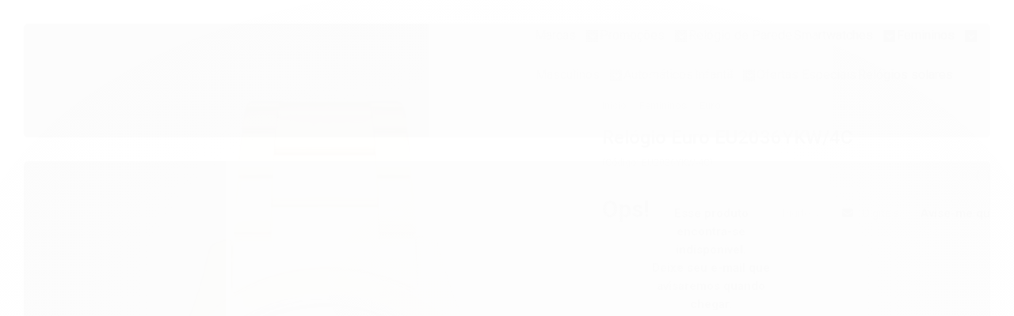

--- FILE ---
content_type: text/html; charset=utf-8
request_url: https://www.nexttime.com.br/relogio-euro-eu2036ykw4c
body_size: 31027
content:

<!DOCTYPE html>
<html lang="pt-br">
  <head>
    <meta charset="utf-8">
    <meta content='width=device-width, initial-scale=1.0, maximum-scale=2.0' name='viewport' />
    <title>Relógio Euro EU2036YKW/4C - Relógios NextTime</title>
    <meta http-equiv="X-UA-Compatible" content="IE=edge">
    <meta name="generator" content="Loja Integrada" />

    <link rel="dns-prefetch" href="https://cdn.awsli.com.br/">
    <link rel="preconnect" href="https://cdn.awsli.com.br/">
    <link rel="preconnect" href="https://fonts.googleapis.com">
    <link rel="preconnect" href="https://fonts.gstatic.com" crossorigin>

    
  
      <meta property="og:url" content="https://www.nexttime.com.br/relogio-euro-eu2036ykw4c" />
      <meta property="og:type" content="website" />
      <meta property="og:site_name" content="Relógios NextTime" />
      <meta property="og:locale" content="pt_BR" />
    
  <!-- Metadata para o facebook -->
  <meta property="og:type" content="website" />
  <meta property="og:title" content="Relógio Euro EU2036YKW/4C" />
  <meta property="og:image" content="https://cdn.awsli.com.br/800x800/692/692123/produto/470468464253a6570c.jpg" />
  <meta name="twitter:card" content="product" />
  
  <meta name="twitter:domain" content="www.nexttime.com.br" />
  <meta name="twitter:url" content="https://www.nexttime.com.br/relogio-euro-eu2036ykw4c?utm_source=twitter&utm_medium=twitter&utm_campaign=twitter" />
  <meta name="twitter:title" content="Relógio Euro EU2036YKW/4C" />
  <meta name="twitter:description" content="RELÓGIO EURO EU2036YKW/4C Garantia: 12 meses em toda rede autorizada EURO Conteúdo da embalagem: 1 relógio, manual, certificado de garantia e nota fiscal Fornecedor: Technos Indústria e Comércio da Amazônia S/A Características Vidro: Cristal Mineral Material da caixa: Metal Cor da caixa: Dourado Material da pulseira: Metal Cor da pulseira: Dourado Diâmetro da caixa: 4,0 cm Mecanismo: Quartz Funções: Analógico Resistência à água 5 atm A resistência deste produto permite apenas respingos de água ao lavar as mãos. Não utilizar este produto em qualquer situação que haja contato direto com água." />
  <meta name="twitter:image" content="https://cdn.awsli.com.br/300x300/692/692123/produto/470468464253a6570c.jpg" />
  <meta name="twitter:label1" content="Código" />
  <meta name="twitter:data1" content="EU2036YKW-4C" />
  <meta name="twitter:label2" content="Disponibilidade" />
  <meta name="twitter:data2" content="Indisponível" />


    
  
    <script>
      setTimeout(function() {
        if (typeof removePageLoading === 'function') {
          removePageLoading();
        };
      }, 7000);
    </script>
  



    

  

    <link rel="canonical" href="https://www.nexttime.com.br/relogio-euro-eu2036ykw4c" />
  



  <meta name="description" content="RELÓGIO EURO EU2036YKW/4C Garantia: 12 meses em toda rede autorizada EURO Conteúdo da embalagem: 1 relógio, manual, certificado de garantia e nota fiscal Fornecedor: Technos Indústria e Comércio da Amazônia S/A Características Vidro: Cristal Mineral Material da caixa: Metal Cor da caixa: Dourado Material da pulseira: Metal Cor da pulseira: Dourado Diâmetro da caixa: 4,0 cm Mecanismo: Quartz Funções: Analógico Resistência à água 5 atm A resistência deste produto permite apenas respingos de água ao lavar as mãos. Não utilizar este produto em qualquer situação que haja contato direto com água." />
  <meta property="og:description" content="RELÓGIO EURO EU2036YKW/4C Garantia: 12 meses em toda rede autorizada EURO Conteúdo da embalagem: 1 relógio, manual, certificado de garantia e nota fiscal Fornecedor: Technos Indústria e Comércio da Amazônia S/A Características Vidro: Cristal Mineral Material da caixa: Metal Cor da caixa: Dourado Material da pulseira: Metal Cor da pulseira: Dourado Diâmetro da caixa: 4,0 cm Mecanismo: Quartz Funções: Analógico Resistência à água 5 atm A resistência deste produto permite apenas respingos de água ao lavar as mãos. Não utilizar este produto em qualquer situação que haja contato direto com água." />







  <meta name="robots" content="index, follow" />



    
      
        <link rel="shortcut icon" href="https://cdn.awsli.com.br/692/692123/favicon/c37e6abcd7.png" />
      
      <link rel="icon" href="https://cdn.awsli.com.br/692/692123/favicon/c37e6abcd7.png" sizes="192x192">
    
    
      <meta name="theme-color" content="#3F5151">
    

    
      <link rel="stylesheet" href="https://cdn.awsli.com.br/production/static/loja/estrutura/v1/css/all.min.css?v=77214d8" type="text/css">
    
    <!--[if lte IE 8]><link rel="stylesheet" href="https://cdn.awsli.com.br/production/static/loja/estrutura/v1/css/ie-fix.min.css" type="text/css"><![endif]-->
    <!--[if lte IE 9]><style type="text/css">.lateral-fulbanner { position: relative; }</style><![endif]-->

    
      <link rel="stylesheet" href="https://cdn.awsli.com.br/production/static/loja/estrutura/v1/css/tema-escuro.min.css?v=77214d8" type="text/css">
    

    
    
      <link href="https://fonts.googleapis.com/css2?family=Open%20Sans:wght@300;400;600;700&display=swap" rel="stylesheet">
    

    
      <link rel="stylesheet" href="https://cdn.awsli.com.br/production/static/loja/estrutura/v1/css/bootstrap-responsive.css?v=77214d8" type="text/css">
      <link rel="stylesheet" href="https://cdn.awsli.com.br/production/static/loja/estrutura/v1/css/style-responsive.css?v=77214d8">
    

    <link rel="stylesheet" href="/tema.css?v=20250211-081149">

    

    <script type="text/javascript">
      var LOJA_ID = 692123;
      var MEDIA_URL = "https://cdn.awsli.com.br/";
      var API_URL_PUBLIC = 'https://api.awsli.com.br/';
      
        var CARRINHO_PRODS = [];
      
      var ENVIO_ESCOLHIDO = 0;
      var ENVIO_ESCOLHIDO_CODE = 0;
      var CONTRATO_INTERNACIONAL = false;
      var CONTRATO_BRAZIL = !CONTRATO_INTERNACIONAL;
      var IS_STORE_ASYNC = true;
      var IS_CLIENTE_ANONIMO = false;
    </script>

    

    <!-- Editor Visual -->
    

    <script>
      

      const isPreview = JSON.parse(sessionStorage.getItem('preview', true));
      if (isPreview) {
        const url = location.href
        location.search === '' && url + (location.search = '?preview=None')
      }
    </script>

    
      <script src="https://cdn.awsli.com.br/production/static/loja/estrutura/v1/js/all.min.js?v=77214d8"></script>
    
    <!-- HTML5 shim and Respond.js IE8 support of HTML5 elements and media queries -->
    <!--[if lt IE 9]>
      <script src="https://oss.maxcdn.com/html5shiv/3.7.2/html5shiv.min.js"></script>
      <script src="https://oss.maxcdn.com/respond/1.4.2/respond.min.js"></script>
    <![endif]-->

    <link rel="stylesheet" href="https://cdn.awsli.com.br/production/static/loja/estrutura/v1/css/slick.min.css" type="text/css">
    <script src="https://cdn.awsli.com.br/production/static/loja/estrutura/v1/js/slick.min.js?v=77214d8"></script>
    <link rel="stylesheet" href="https://cdn.awsli.com.br/production/static/css/jquery.fancybox.min.css" type="text/css" />
    <script src="https://cdn.awsli.com.br/production/static/js/jquery/jquery.fancybox.pack.min.js"></script>

    
    

  
  <link rel="stylesheet" href="https://cdn.awsli.com.br/production/static/loja/estrutura/v1/css/imagezoom.min.css" type="text/css">
  <script src="https://cdn.awsli.com.br/production/static/loja/estrutura/v1/js/jquery.imagezoom.min.js"></script>

  <script type="text/javascript">
    var PRODUTO_ID = '47046846';
    var URL_PRODUTO_FRETE_CALCULAR = 'https://www.nexttime.com.br/carrinho/frete';
    var variacoes = undefined;
    var grades = undefined;
    var imagem_grande = "https://cdn.awsli.com.br/2500x2500/692/692123/produto/470468464253a6570c.jpg";
    var produto_grades_imagens = {};
    var produto_preco_sob_consulta = false;
    var produto_preco = 215.00;
  </script>
  <script type="text/javascript" src="https://cdn.awsli.com.br/production/static/loja/estrutura/v1/js/produto.min.js?v=77214d8"></script>
  <script type="text/javascript" src="https://cdn.awsli.com.br/production/static/loja/estrutura/v1/js/eventos-pixel-produto.min.js?v=77214d8"></script>


    
      
        <script>
  (function(i,s,o,g,r,a,m){i['GoogleAnalyticsObject']=r;i[r]=i[r]||function(){
  (i[r].q=i[r].q||[]).push(arguments)},i[r].l=1*new Date();a=s.createElement(o),
  m=s.getElementsByTagName(o)[0];a.async=1;a.src=g;m.parentNode.insertBefore(a,m)
  })(window,document,'script','//www.google-analytics.com/analytics.js','ga');

  ga('create', 'UA-67594717-1', document.domain.replace(/^(www|store|loja)\./,''));
  ga('require', 'displayfeatures');
  
  
    ga('set', 'ecomm_prodid', 'EU2036YKW-4C');
    ga('set', 'ecomm_pagetype', 'product');
    
      ga('set', 'ecomm_totalvalue', '215.0');
    
  
  
  
  ga('send', 'pageview');
</script>

      
        <!-- Global site tag (gtag.js) - Google Analytics -->
<script async src="https://www.googletagmanager.com/gtag/js?l=LIgtagDataLayer&id=AW-11090972994"></script>
<script>
  window.LIgtagDataLayer = window.LIgtagDataLayer || [];
  function LIgtag(){LIgtagDataLayer.push(arguments);}
  LIgtag('js', new Date());

  LIgtag('set', {
    'currency': 'BRL',
    'country': 'BR'
  });
  
  LIgtag('config', 'AW-11090972994');

  if(window.performance) {
    var timeSincePageLoad = Math.round(performance.now());
    LIgtag('event', 'timing_complete', {
      'name': 'load',
      'time': timeSincePageLoad
    });
  }

  $(document).on('li_view_home', function(_, eventID) {
    LIgtag('event', 'view_home');
  });

  $(document).on('li_select_product', function(_, eventID, data) {
    LIgtag('event', 'select_item', data);
  });

  $(document).on('li_start_contact', function(_, eventID, value) {
    LIgtag('event', 'start_contact', {
      value
    });
  });

  $(document).on('li_view_catalog', function(_, eventID) {
    LIgtag('event', 'view_catalog');
  });

  $(document).on('li_search', function(_, eventID, search_term) {
    LIgtag('event', 'search', {
      search_term
    });
  });

  $(document).on('li_filter_products', function(_, eventID, data) {
    LIgtag('event', 'filter_products', data);
  });

  $(document).on('li_sort_products', function(_, eventID, value) {
    LIgtag('event', 'sort_products', {
      value
    });
  });

  $(document).on('li_view_product', function(_, eventID, item) {
    LIgtag('event', 'view_item', {
      items: [item]
    });
  });

  $(document).on('li_select_variation', function(_, eventID, data) {
    LIgtag('event', 'select_variation', data);
  });

  $(document).on('li_calculate_shipping', function(_, eventID, data) {
    LIgtag('event', 'calculate_shipping', {
      zipcode: data.zipcode
    });
  });

  $(document).on('li_view_cart', function(_, eventID, data) {
    LIgtag('event', 'view_cart', data);
  });

  $(document).on('li_add_to_cart', function(_, eventID, data) {
    LIgtag('event', 'add_to_cart', {
      items: data.items
    });
  });

  $(document).on('li_apply_coupon', function(_, eventID, value) {
    LIgtag('event', 'apply_coupon', {
      value
    });
  });

  $(document).on('li_change_quantity', function(_, eventID, item) {
    LIgtag('event', 'change_quantity', {
      items: [item]
    });
  });

  $(document).on('li_remove_from_cart', function(_, eventID, item) {
    LIgtag('event', 'remove_from_cart', {
      items: [item]
    });
  });

  $(document).on('li_return_home', function(_, eventID) {
    LIgtag('event', 'return_home');
  });

  $(document).on('li_view_checkout', function(_, eventID, data) {
    LIgtag('event', 'begin_checkout', data);
  });

  $(document).on('li_login', function(_, eventID) {
    LIgtag('event', 'login');
  });

  $(document).on('li_change_address', function(_, eventID, value) {
    LIgtag('event', 'change_address', {
      value
    });
  });

  $(document).on('li_change_shipping', function(_, eventID, data) {
    LIgtag('event', 'add_shipping_info', data);
  });

  $(document).on('li_change_payment', function(_, eventID, data) {
    LIgtag('event', 'add_payment_info', data);
  });

  $(document).on('li_start_purchase', function(_, eventID) {
    LIgtag('event', 'start_purchase');
  });

  $(document).on('li_checkout_error', function(_, eventID, value) {
    LIgtag('event', 'checkout_error', {
      value
    });
  });

  $(document).on('li_purchase', function(_, eventID, data) {
    LIgtag('event', 'purchase', data);

    
      LIgtag('event', 'conversion', {
        send_to: 'AW-11090972994/iT2sCNPGz7cYEMKiy6gp',
        value: data.value,
        currency: data.currency,
        transaction_id: data.transaction_id
      });
    
  });
</script>
      
        <!-- Facebook Pixel Code -->
<script>
  !function(f,b,e,v,n,t,s)
  {if(f.fbq)return;n=f.fbq=function(){n.callMethod?
  n.callMethod.apply(n,arguments):n.queue.push(arguments)};
  if(!f._fbq)f._fbq=n;n.push=n;n.loaded=!0;n.version='2.0';
  n.queue=[];t=b.createElement(e);t.async=!0;
  t.src=v;s=b.getElementsByTagName(e)[0];
  s.parentNode.insertBefore(t,s)}(window, document,'script',
  'https://connect.facebook.net/en_US/fbevents.js');

  var has_meta_app = true,
    li_fb_user_data = {};

  try {
    var user_session_identifier = $.cookie('li_user_session_identifier');

    if (!user_session_identifier) {
      user_session_identifier = uuidv4();

      $.cookie('li_user_session_identifier', user_session_identifier, {
        path: '/'
      });
    };
  } catch (err) { }
  
  fbq('init', '1182021295619059', {
    country: 'br',
    external_id: user_session_identifier,
    ...li_fb_user_data
  }, {
    agent: 'li'
  });
  
  $(document).on('li_view_home', function(_, eventID) {
    fbq('track', 'PageView', {}, { eventID: eventID + '-PV' });
  });
  
  $(document).on('li_view_catalog', function(_, eventID) {
    fbq('track', 'PageView', {}, { eventID: eventID + '-PV' });
  });

  $(document).on('li_search', function(_, eventID, search_term) {
    var body = {
      search_string: search_term
    };

    fbq('track', 'Search', body, { eventID });
  });

  $(document).on('li_view_product', function(_, eventID, item) {
    fbq('track', 'PageView', {}, { eventID: eventID + '-PV' });
  
    var body = {
      content_ids: [item.item_sku],
      content_category: item.item_category,
      content_name: item.item_name,
      content_type: item.item_type,
      currency: 'BRL',
      value: item.price
    };

    fbq('track', 'ViewContent', body, { eventID });
  });
  
  $(document).on('li_view_cart', function(_, eventID, data) {
    fbq('track', 'PageView', {}, { eventID: eventID + '-PV' });
  });

  $(document).on('li_add_to_cart', function(_, eventID, data) {
    var value = 0;

    var contents = $.map(data.items, function(item) {
      value += item.price * item.quantity;

      return {
        id: item.item_sku,
        quantity: item.quantity
      };
    });

    var body = {
      contents,
      content_type: 'product',
      currency: 'BRL',
      value
    };

    fbq('track', 'AddToCart', body, { eventID });
  });

  $(document).on('li_view_checkout', function(_, eventID, data) {
    fbq('track', 'PageView', {}, { eventID: eventID + '-PV' });
  
    var contents = $.map(data.items, function(item) {
      return {
        id: item.item_sku,
        quantity: item.quantity
      };
    });

    var body = {
      contents,
      content_type: 'product',
      currency: 'BRL',
      num_items: contents.length,
      value: data.value
    };

    fbq('track', 'InitiateCheckout', body, { eventID });
  });
  
  $(document).on('li_login', function(_, eventID) {
    fbq('track', 'PageView', {}, { eventID: eventID + '-PV' });
  });

  $(document).on('li_purchase', function(_, eventID, data) {
    var contents = $.map(data.items, function(item) {
      return {
        id: item.item_sku,
        quantity: item.quantity
      };
    });

    var body = {
      contents,
      content_type: 'product',
      currency: 'BRL',
      num_items: contents.length,
      value: data.total_value,
      order_id: data.transaction_id
    };

    fbq('track', 'Purchase', body, { eventID });
  });
  
  $(document).on('li_view_page', function(_, eventID) {
    fbq('track', 'PageView', {}, { eventID: eventID + '-PV' });
  });

  $(document).on('li_view_purchase', function(_, eventID) {
    fbq('track', 'PageView', {}, { eventID: eventID + '-PV' });
  });

  $(document).on('li_view_wishlist', function(_, eventID) {
    fbq('track', 'PageView', {}, { eventID: eventID + '-PV' });
  });

  $(document).on('li_view_orders', function(_, eventID) {
    fbq('track', 'PageView', {}, { eventID: eventID + '-PV' });
  });

  $(document).on('li_view_account', function(_, eventID) {
    fbq('track', 'PageView', {}, { eventID: eventID + '-PV' });
  });

  $(document).on('li_view_others', function(_, eventID) {
    fbq('track', 'PageView', {}, { eventID: eventID + '-PV' });
  });
</script>
<noscript>
  <img height="1" width="1" style="display:none" 
       src="https://www.facebook.com/tr?id=1182021295619059&ev=PageView&noscript=1"/>
</noscript>
<!-- End Facebook Pixel Code -->
      
        
      
        
      
    

    
<script>
  var url = '/_events/api/setEvent';

  var sendMetrics = function(event, user = {}) {
    var unique_identifier = uuidv4();

    try {
      var data = {
        request: {
          id: unique_identifier,
          environment: 'production'
        },
        store: {
          id: 692123,
          name: 'Relógios NextTime',
          test_account: false,
          has_meta_app: window.has_meta_app ?? false,
          li_search: true
        },
        device: {
          is_mobile: /Mobi/.test(window.navigator.userAgent),
          user_agent: window.navigator.userAgent,
          ip: '###device_ip###'
        },
        page: {
          host: window.location.hostname,
          path: window.location.pathname,
          search: window.location.search,
          type: 'product',
          title: document.title,
          referrer: document.referrer
        },
        timestamp: '###server_timestamp###',
        user_timestamp: new Date().toISOString(),
        event,
        origin: 'store'
      };

      if (window.performance) {
        var [timing] = window.performance.getEntriesByType('navigation');

        data['time'] = {
          server_response: Math.round(timing.responseStart - timing.requestStart)
        };
      }

      var _user = {},
          user_email_cookie = $.cookie('user_email'),
          user_data_cookie = $.cookie('LI-UserData');

      if (user_email_cookie) {
        var user_email = decodeURIComponent(user_email_cookie);

        _user['email'] = user_email;
      }

      if (user_data_cookie) {
        var user_data = JSON.parse(user_data_cookie);

        _user['logged'] = user_data.logged;
        _user['id'] = user_data.id ?? undefined;
      }

      $.each(user, function(key, value) {
        _user[key] = value;
      });

      if (!$.isEmptyObject(_user)) {
        data['user'] = _user;
      }

      try {
        var session_identifier = $.cookie('li_session_identifier');

        if (!session_identifier) {
          session_identifier = uuidv4();
        };

        var expiration_date = new Date();

        expiration_date.setTime(expiration_date.getTime() + (30 * 60 * 1000)); // 30 minutos

        $.cookie('li_session_identifier', session_identifier, {
          expires: expiration_date,
          path: '/'
        });

        data['session'] = {
          id: session_identifier
        };
      } catch (err) { }

      try {
        var user_session_identifier = $.cookie('li_user_session_identifier');

        if (!user_session_identifier) {
          user_session_identifier = uuidv4();

          $.cookie('li_user_session_identifier', user_session_identifier, {
            path: '/'
          });
        };

        data['user_session'] = {
          id: user_session_identifier
        };
      } catch (err) { }

      var _cookies = {},
          fbc = $.cookie('_fbc'),
          fbp = $.cookie('_fbp');

      if (fbc) {
        _cookies['fbc'] = fbc;
      }

      if (fbp) {
        _cookies['fbp'] = fbp;
      }

      if (!$.isEmptyObject(_cookies)) {
        data['session']['cookies'] = _cookies;
      }

      try {
        var ab_test_cookie = $.cookie('li_ab_test_running');

        if (ab_test_cookie) {
          var ab_test = JSON.parse(atob(ab_test_cookie));

          if (ab_test.length) {
            data['store']['ab_test'] = ab_test;
          }
        }
      } catch (err) { }

      var _utm = {};

      $.each(sessionStorage, function(key, value) {
        if (key.startsWith('utm_')) {
          var name = key.split('_')[1];

          _utm[name] = value;
        }
      });

      if (!$.isEmptyObject(_utm)) {
        data['session']['utm'] = _utm;
      }

      var controller = new AbortController();

      setTimeout(function() {
        controller.abort();
      }, 5000);

      fetch(url, {
        keepalive: true,
        method: 'POST',
        headers: {
          'Content-Type': 'application/json'
        },
        body: JSON.stringify({ data }),
        signal: controller.signal
      });
    } catch (err) { }

    return unique_identifier;
  }
</script>

    
<script>
  (function() {
    var initABTestHandler = function() {
      try {
        if ($.cookie('li_ab_test_running')) {
          return
        };
        var running_tests = [];

        
        
        
        

        var running_tests_to_cookie = JSON.stringify(running_tests);
        running_tests_to_cookie = btoa(running_tests_to_cookie);
        $.cookie('li_ab_test_running', running_tests_to_cookie, {
          path: '/'
        });

        
        if (running_tests.length > 0) {
          setTimeout(function() {
            $.ajax({
              url: "/conta/status"
            });
          }, 500);
        };

      } catch (err) { }
    }
    setTimeout(initABTestHandler, 500);
  }());
</script>

    
<script>
  $(function() {
    // Clicar em um produto
    $('.listagem-item').click(function() {
      var row, column;

      var $list = $(this).closest('[data-produtos-linha]'),
          index = $(this).closest('li').index();

      if($list.find('.listagem-linha').length === 1) {
        var productsPerRow = $list.data('produtos-linha');

        row = Math.floor(index / productsPerRow) + 1;
        column = (index % productsPerRow) + 1;
      } else {
        row = $(this).closest('.listagem-linha').index() + 1;
        column = index + 1;
      }

      var body = {
        item_id: $(this).attr('data-id'),
        item_sku: $(this).find('.produto-sku').text(),
        item_name: $(this).find('.nome-produto').text().trim(),
        item_row: row,
        item_column: column
      };

      var eventID = sendMetrics({
        type: 'event',
        name: 'select_product',
        data: body
      });

      $(document).trigger('li_select_product', [eventID, body]);
    });

    // Clicar no "Fale Conosco"
    $('#modalContato').on('show', function() {
      var value = 'Fale Conosco';

      var eventID = sendMetrics({
        type: 'event',
        name: 'start_contact',
        data: { text: value }
      });

      $(document).trigger('li_start_contact', [eventID, value]);
    });

    // Clicar no WhatsApp
    $('.li-whatsapp a').click(function() {
      var value = 'WhatsApp';

      var eventID = sendMetrics({
        type: 'event',
        name: 'start_contact',
        data: { text: value }
      });

      $(document).trigger('li_start_contact', [eventID, value]);
    });

    
      // Visualizar o produto
      var body = {
        item_id: '47046846',
        item_sku: 'EU2036YKW-4C',
        item_name: 'Relógio Euro EU2036YKW/4C',
        item_category: 'Euro',
        item_type: 'product',
        
          full_price: 215.00,
          promotional_price: null,
          price: 215.00,
        
        quantity: 1
      };

      var params = new URLSearchParams(window.location.search),
          recommendation_shelf = null,
          recommendation = {};

      if (
        params.has('recomendacao_id') &&
        params.has('email_ref') &&
        params.has('produtos_recomendados')
      ) {
        recommendation['email'] = {
          id: params.get('recomendacao_id'),
          email_id: params.get('email_ref'),
          products: $.map(params.get('produtos_recomendados').split(','), function(value) {
            return parseInt(value)
          })
        };
      }

      if (recommendation_shelf) {
        recommendation['shelf'] = recommendation_shelf;
      }

      if (!$.isEmptyObject(recommendation)) {
        body['recommendation'] = recommendation;
      }

      var eventID = sendMetrics({
        type: 'pageview',
        name: 'view_product',
        data: body
      });

      $(document).trigger('li_view_product', [eventID, body]);

      // Calcular frete
      $('#formCalcularCep').submit(function() {
        $(document).ajaxSuccess(function(event, xhr, settings) {
          try {
            var url = new URL(settings.url);

            if(url.pathname !== '/carrinho/frete') return;

            var data = xhr.responseJSON;

            if(data.error) return;

            var params = url.searchParams;

            var body = {
              zipcode: params.get('cep'),
              deliveries: $.map(data, function(delivery) {
                if(delivery.msgErro) return;

                return {
                  id: delivery.id,
                  name: delivery.name,
                  price: delivery.price,
                  delivery_time: delivery.deliveryTime
                };
              })
            };

            var eventID = sendMetrics({
              type: 'event',
              name: 'calculate_shipping',
              data: body
            });

            $(document).trigger('li_calculate_shipping', [eventID, body]);

            $(document).off('ajaxSuccess');
          } catch(error) {}
        });
      });

      // Visualizar compre junto
      $(document).on('buy_together_ready', function() {
        var $buyTogether = $('.compre-junto');

        var observer = new IntersectionObserver(function(entries) {
          entries.forEach(function(entry) {
            if(entry.isIntersecting) {
              var body = {
                title: $buyTogether.find('.compre-junto__titulo').text(),
                id: $buyTogether.data('id'),
                items: $buyTogether.find('.compre-junto__produto').map(function() {
                  var $product = $(this);

                  return {
                    item_id: $product.attr('data-id'),
                    item_sku: $product.attr('data-code'),
                    item_name: $product.find('.compre-junto__nome').text(),
                    full_price: $product.find('.compre-junto__preco--regular').data('price') || null,
                    promotional_price: $product.find('.compre-junto__preco--promocional').data('price') || null
                  };
                }).get()
              };

              var eventID = sendMetrics({
                type: 'event',
                name: 'view_buy_together',
                data: body
              });

              $(document).trigger('li_view_buy_together', [eventID, body]);

              observer.disconnect();
            }
          });
        }, { threshold: 1.0 });

        observer.observe($buyTogether.get(0));

        $('.compre-junto__atributo--grade').click(function(event) {
          if(!event.originalEvent) return;

          var body = {
            grid_name: $(this).closest('.compre-junto__atributos').data('grid'),
            variation_name: $(this).data('variation')
          };

          var eventID = sendMetrics({
            type: 'event',
            name: 'select_buy_together_variation',
            data: body
          });

          $(document).trigger('li_select_buy_together_variation', [eventID, body]);
        });

        $('.compre-junto__atributo--lista').change(function(event) {
          if(!event.originalEvent) return;

          var $selectedOption = $(this).find('option:selected');

          if(!$selectedOption.is('[value]')) return;

          var body = {
            grid_name: $(this).closest('.compre-junto__atributos').data('grid'),
            variation_name: $selectedOption.text()
          };

          var eventID = sendMetrics({
            type: 'event',
            name: 'select_buy_together_variation',
            data: body
          });

          $(document).trigger('li_select_buy_together_variation', [eventID, body]);
        });
      });

      // Selecionar uma variação
      $('.atributo-item').click(function(event) {
        if(!event.originalEvent) return;

        var body = {
          grid_name: $(this).data('grade-nome'),
          variation_name: $(this).data('variacao-nome')
        };

        var eventID = sendMetrics({
          type: 'event',
          name: 'select_variation',
          data: body
        });

        $(document).trigger('li_select_variation', [eventID, body]);
      });
    
  });
</script>


    
	<!-- Font Awesone -->
  
      <link rel="stylesheet" href="https://use.fontawesome.com/releases/v5.9.0/css/all.css" integrity="sha384-i1LQnF23gykqWXg6jxC2ZbCbUMxyw5gLZY6UiUS98LYV5unm8GWmfkIS6jqJfb4E" crossorigin="anonymous">
<meta name="google-site-verification" content="8uczmnLffm6KuvrnmmNfpO0IKPUXvUELYfhpXGd7KPg" />
  

	<!-- Domain Verify -->
  
      <meta name="facebook-domain-verification" content="o86turgwriwyou9e3lcyl1bognczp2" />
  

	<!-- lojaintegrada-google-shopping -->
  
      <meta name="google-site-verification" content="2p9ojB3T-kgAboBl_nlsXStVuwSVtlJEjJTz0GHDvLk" />
  


    
      
        <link href="//cdn.awsli.com.br/temasv2/4774/__theme_custom.css?v=1753453730" rel="stylesheet" type="text/css">
<script src="//cdn.awsli.com.br/temasv2/4774/__theme_custom.js?v=1753453730"></script>
      
    

    
      <link rel="stylesheet" href="/avancado.css?v=20250211-081149" type="text/css" />
    

    
      
        <script defer async src="https://analytics.tiktok.com/i18n/pixel/sdk.js?sdkid=C8D3ELK1E7GAMSKUHSA0"></script>
      

      
        <script type="text/javascript">
          !function (w, d, t) {
            w.TiktokAnalyticsObject=t;
            var ttq=w[t]=w[t]||[];
            ttq.methods=["page","track","identify","instances","debug","on","off","once","ready","alias","group","enableCookie","disableCookie"];
            ttq.setAndDefer=function(t,e){
              t[e]=function(){
                t.push([e].concat(Array.prototype.slice.call(arguments,0)))
              }
            }
            for(var i=0;i<ttq.methods.length;i++)
              ttq.setAndDefer(ttq,ttq.methods[i]);
          }(window, document, 'ttq');

          window.LI_TIKTOK_PIXEL_ENABLED = true;
        </script>
      

      
    

    
  <link rel="manifest" href="/manifest.json" />




  </head>
  <body class="pagina-produto produto-47046846 tema-transparente  ">
    <div id="fb-root"></div>
    
  
    <div id="full-page-loading">
      <div class="conteiner" style="height: 100%;">
        <div class="loading-placeholder-content">
          <div class="loading-placeholder-effect loading-placeholder-header"></div>
          <div class="loading-placeholder-effect loading-placeholder-body"></div>
        </div>
      </div>
      <script>
        var is_full_page_loading = true;
        function removePageLoading() {
          if (is_full_page_loading) {
            try {
              $('#full-page-loading').remove();
            } catch(e) {}
            try {
              var div_loading = document.getElementById('full-page-loading');
              if (div_loading) {
                div_loading.remove();
              };
            } catch(e) {}
            is_full_page_loading = false;
          };
        };
        $(function() {
          setTimeout(function() {
            removePageLoading();
          }, 1);
        });
      </script>
      <style>
        #full-page-loading { position: fixed; z-index: 9999999; margin: auto; top: 0; left: 0; bottom: 0; right: 0; }
        #full-page-loading:before { content: ''; display: block; position: fixed; top: 0; left: 0; width: 100%; height: 100%; background: rgba(255, 255, 255, .98); background: radial-gradient(rgba(255, 255, 255, .99), rgba(255, 255, 255, .98)); }
        .loading-placeholder-content { height: 100%; display: flex; flex-direction: column; position: relative; z-index: 1; }
        .loading-placeholder-effect { background-color: #F9F9F9; border-radius: 5px; width: 100%; animation: pulse-loading 1.5s cubic-bezier(0.4, 0, 0.6, 1) infinite; }
        .loading-placeholder-content .loading-placeholder-body { flex-grow: 1; margin-bottom: 30px; }
        .loading-placeholder-content .loading-placeholder-header { height: 20%; min-height: 100px; max-height: 200px; margin: 30px 0; }
        @keyframes pulse-loading{50%{opacity:.3}}
      </style>
    </div>
  



    
      
        




<div class="barra-inicial fundo-secundario">
  <div class="conteiner">
    <div class="row-fluid">
      <div class="lista-redes span3 hidden-phone">
        
          <ul>
            
              <li>
                <a href="https://facebook.com/relogiosnexttime" target="_blank" aria-label="Siga nos no Facebook"><i class="icon-facebook"></i></a>
              </li>
            
            
            
            
            
              <li>
                <a href="https://instagram.com/nexttimeoficial" target="_blank" aria-label="Siga nos no Instagram"><i class="icon-instagram"></i></a>
              </li>
            
            
            
          </ul>
        
      </div>
      <div class="canais-contato span9">
        <ul>
          <li class="hidden-phone">
            <a href="#modalContato" data-toggle="modal" data-target="#modalContato">
              <i class="icon-comment"></i>
              Fale Conosco
            </a>
          </li>
          
            <li>
              <span>
                <i class="icon-phone"></i>Telefone: (11) 5242-0758
              </span>
            </li>
          
          
          
        </ul>
      </div>
    </div>
  </div>
</div>

      
    

    <div class="conteiner-principal">
      
        
          
<div id="cabecalho">

  <div class="atalhos-mobile visible-phone fundo-secundario borda-principal">
    <ul>

      <li><a href="https://www.nexttime.com.br/" class="icon-home"> </a></li>
      
      <li class="fundo-principal"><a href="https://www.nexttime.com.br/carrinho/index" class="icon-shopping-cart"> </a></li>
      
      
        <li class="menu-user-logged" style="display: none;"><a href="https://www.nexttime.com.br/conta/logout" class="icon-signout menu-user-logout"> </a></li>
      
      
      <li><a href="https://www.nexttime.com.br/conta/index" class="icon-user"> </a></li>
      
      <li class="vazia"><span>&nbsp;</span></li>

    </ul>
  </div>

  <div class="conteiner">
    <div class="row-fluid">
      <div class="span3">
        <h2 class="logo cor-secundaria">
          <a href="https://www.nexttime.com.br/" title="Relógios NextTime">
            
            <img src="https://cdn.awsli.com.br/400x300/692/692123/logo/43643232424-kdgozeoghv.png" alt="Relógios NextTime" />
            
          </a>
        </h2>


      </div>

      <div class="conteudo-topo span9">
        <div class="superior row-fluid hidden-phone">
          <div class="span8">
            
              
                <div class="btn-group menu-user-logged" style="display: none;">
                  <a href="https://www.nexttime.com.br/conta/index" class="botao secundario pequeno dropdown-toggle" data-toggle="dropdown">
                    Olá, <span class="menu-user-name"></span>
                    <span class="icon-chevron-down"></span>
                  </a>
                  <ul class="dropdown-menu">
                    <li>
                      <a href="https://www.nexttime.com.br/conta/index" title="Minha conta">Minha conta</a>
                    </li>
                    
                      <li>
                        <a href="https://www.nexttime.com.br/conta/pedido/listar" title="Minha conta">Meus pedidos</a>
                      </li>
                    
                    <li>
                      <a href="https://www.nexttime.com.br/conta/favorito/listar" title="Meus favoritos">Meus favoritos</a>
                    </li>
                    <li>
                      <a href="https://www.nexttime.com.br/conta/logout" title="Sair" class="menu-user-logout">Sair</a>
                    </li>
                  </ul>
                </div>
              
              
                <a href="https://www.nexttime.com.br/conta/login" class="bem-vindo cor-secundaria menu-user-welcome">
                  Bem-vindo, <span class="cor-principal">identifique-se</span> para fazer pedidos
                </a>
              
            
          </div>
          <div class="span4">
            <ul class="acoes-conta borda-alpha">
              
                <li>
                  <i class="icon-list fundo-principal"></i>
                  <a href="https://www.nexttime.com.br/conta/pedido/listar" class="cor-secundaria">Meus Pedidos</a>
                </li>
              
              
                <li>
                  <i class="icon-user fundo-principal"></i>
                  <a href="https://www.nexttime.com.br/conta/index" class="cor-secundaria">Minha Conta</a>
                </li>
              
            </ul>
          </div>
        </div>

        <div class="inferior row-fluid ">
          <div class="span8 busca-mobile">
            <a href="javascript:;" class="atalho-menu visible-phone icon-th botao principal"> </a>

            <div class="busca borda-alpha">
              <form id="form-buscar" action="/buscar" method="get">
                <input id="auto-complete" type="text" name="q" placeholder="Digite o que você procura" value="" autocomplete="off" maxlength="255" />
                <button class="botao botao-busca icon-search fundo-secundario" aria-label="Buscar"></button>
              </form>
            </div>

          </div>

          
            <div class="span4 hidden-phone">
              

  <div class="carrinho vazio">
    
      <a href="https://www.nexttime.com.br/carrinho/index">
        <i class="icon-shopping-cart fundo-principal"></i>
        <strong class="qtd-carrinho titulo cor-secundaria" style="display: none;">0</strong>
        <span style="display: none;">
          
            <b class="titulo cor-secundaria"><span>Meu Carrinho</span></b>
          
          <span class="cor-secundaria">Produtos adicionados</span>
        </span>
        
          <span class="titulo cor-secundaria vazio-text">Carrinho vazio</span>
        
      </a>
    
    <div class="carrinho-interno-ajax"></div>
  </div>
  
<div class="minicart-placeholder" style="display: none;">
  <div class="carrinho-interno borda-principal">
    <ul>
      <li class="minicart-item-modelo">
        
          <div class="preco-produto com-promocao destaque-preco ">
            <div>
              <s class="preco-venda">
                R$ --PRODUTO_PRECO_DE--
              </s>
              <strong class="preco-promocional cor-principal">
                R$ --PRODUTO_PRECO_POR--
              </strong>
            </div>
          </div>
        
        <a data-href="--PRODUTO_URL--" class="imagem-produto">
          <img data-src="https://cdn.awsli.com.br/64x64/--PRODUTO_IMAGEM--" alt="--PRODUTO_NOME--" />
        </a>
        <a data-href="--PRODUTO_URL--" class="nome-produto cor-secundaria">
          --PRODUTO_NOME--
        </a>
        <div class="produto-sku hide">--PRODUTO_SKU--</div>
      </li>
    </ul>
    <div class="carrinho-rodape">
      <span class="carrinho-info">
        
          <i>--CARRINHO_QUANTIDADE-- produto no carrinho</i>
        
        
          
            <span class="carrino-total">
              Total: <strong class="titulo cor-principal">R$ --CARRINHO_TOTAL_ITENS--</strong>
            </span>
          
        
      </span>
      <a href="https://www.nexttime.com.br/carrinho/index" class="botao principal">
        
          <i class="icon-shopping-cart"></i>Ir para o carrinho
        
      </a>
    </div>
  </div>
</div>



            </div>
          
        </div>

      </div>
    </div>
    


  
    
      
<div class="menu superior">
  <ul class="nivel-um">
    


    

  
    <li class="categoria-marcas com-filho borda-principal">
      <a href="javascript:;" title="Marcas">
        <strong class="titulo cor-secundaria">Marcas</strong>
        <i class="icon-chevron-down fundo-secundario"></i>
      </a>
      <ul class="nivel-dois borda-alpha colunas-1">
        
          <li class="categoria-marca-casio">
            <a href="/marca/casio.html" title="Casio">
              Casio <span class="count">(167)</span>
            </a>
          </li>
        
          <li class="categoria-marca-champion">
            <a href="/marca/champion.html" title="Champion">
              Champion <span class="count">(58)</span>
            </a>
          </li>
        
          <li class="categoria-marca-citizen">
            <a href="/marca/citizen.html" title="Citizen">
              Citizen <span class="count">(2)</span>
            </a>
          </li>
        
          <li class="categoria-marca-condor">
            <a href="/marca/condor.html" title="Condor">
              Condor <span class="count">(101)</span>
            </a>
          </li>
        
          <li class="categoria-marca-euro">
            <a href="/marca/euro.html" title="Euro">
              Euro <span class="count">(54)</span>
            </a>
          </li>
        
          <li class="categoria-marca-fossil">
            <a href="/marca/fossil.html" title="Fossil">
              Fossil <span class="count">(19)</span>
            </a>
          </li>
        
          <li class="categoria-marca-garmin">
            <a href="/marca/garmin.html" title="Garmin">
              Garmin <span class="count">(5)</span>
            </a>
          </li>
        
          <li class="categoria-marca-guess">
            <a href="/marca/guess.html" title="Guess">
              Guess <span class="count">(22)</span>
            </a>
          </li>
        
          <li class="categoria-marca-herweg">
            <a href="/marca/herweg.html" title="Herweg">
              Herweg <span class="count">(10)</span>
            </a>
          </li>
        
          <li class="categoria-marca-lince">
            <a href="/marca/lince.html" title="Lince">
              Lince <span class="count">(62)</span>
            </a>
          </li>
        
          <li class="categoria-marca-magnum">
            <a href="/marca/magnum.html" title="Magnum">
              Magnum <span class="count">(37)</span>
            </a>
          </li>
        
          <li class="categoria-marca-mormaii">
            <a href="/marca/mormaii.html" title="Mormaii">
              Mormaii <span class="count">(128)</span>
            </a>
          </li>
        
          <li class="categoria-marca-orient">
            <a href="/marca/orient.html" title="Orient">
              Orient <span class="count">(184)</span>
            </a>
          </li>
        
          <li class="categoria-marca-seculus">
            <a href="/marca/seculus.html" title="Seculus">
              Seculus <span class="count">(83)</span>
            </a>
          </li>
        
          <li class="categoria-marca-technos">
            <a href="/marca/technos.html" title="Technos">
              Technos <span class="count">(411)</span>
            </a>
          </li>
        
          <li class="categoria-marca-timex">
            <a href="/marca/timex.html" title="Timex">
              Timex <span class="count">(22)</span>
            </a>
          </li>
        
      </ul>
    </li>
  


    
      <li class="categoria-id-3852271 com-filho borda-principal">
        <a href="https://www.nexttime.com.br/promocoes" title="Promoções">
          <strong class="titulo cor-secundaria">Promoções</strong>
          
            <i class="icon-chevron-down fundo-secundario"></i>
          
        </a>
        
          <ul class="nivel-dois borda-alpha">
            

  <li class="categoria-id-3852346 ">
    <a href="https://www.nexttime.com.br/promocoes/femininos1" title="Femininos">
      
      Femininos
    </a>
    
  </li>

  <li class="categoria-id-3852345 ">
    <a href="https://www.nexttime.com.br/promocoes/masculinos1" title="Masculinos">
      
      Masculinos
    </a>
    
  </li>


          </ul>
        
      </li>
    
      <li class="categoria-id-21201451  borda-principal">
        <a href="https://www.nexttime.com.br/relogio-de-parede" title="Relógio de Parede">
          <strong class="titulo cor-secundaria">Relógio de Parede</strong>
          
        </a>
        
      </li>
    
      <li class="categoria-id-13035850 com-filho borda-principal">
        <a href="https://www.nexttime.com.br/monitores-cardiacos" title="Smartwatches">
          <strong class="titulo cor-secundaria">Smartwatches</strong>
          
            <i class="icon-chevron-down fundo-secundario"></i>
          
        </a>
        
          <ul class="nivel-dois borda-alpha">
            

  <li class="categoria-id-15645546 com-filho">
    <a href="https://www.nexttime.com.br/acessorios" title="Acessórios">
      
        <i class="icon-chevron-right fundo-secundario"></i>
      
      Acessórios
    </a>
    
      <ul class="nivel-tres">
        
          

  <li class="categoria-id-15673525 com-filho">
    <a href="https://www.nexttime.com.br/balanca-inteligente" title="Balança Inteligente">
      
        <i class="icon-chevron-right fundo-secundario"></i>
      
      Balança Inteligente
    </a>
    
      <ul class="nivel-tres">
        
          

  <li class="categoria-id-15673580 ">
    <a href="https://www.nexttime.com.br/balancas/garmin" title="Garmin">
      
      Garmin
    </a>
    
  </li>


        
      </ul>
    
  </li>


        
      </ul>
    
  </li>

  <li class="categoria-id-15645511 ">
    <a href="https://www.nexttime.com.br/champion-" title="Champion">
      
      Champion
    </a>
    
  </li>

  <li class="categoria-id-13077956 com-filho">
    <a href="https://www.nexttime.com.br/garmin" title="Garmin">
      
        <i class="icon-chevron-right fundo-secundario"></i>
      
      Garmin
    </a>
    
      <ul class="nivel-tres">
        
          

  <li class="categoria-id-13077990 ">
    <a href="https://www.nexttime.com.br/descent" title="Descent">
      
      Descent
    </a>
    
  </li>

  <li class="categoria-id-13077973 ">
    <a href="https://www.nexttime.com.br/fenix" title="Fênix">
      
      Fênix
    </a>
    
  </li>

  <li class="categoria-id-13077960 ">
    <a href="https://www.nexttime.com.br/forerunner" title="Forerunner">
      
      Forerunner
    </a>
    
  </li>

  <li class="categoria-id-13077991 ">
    <a href="https://www.nexttime.com.br/instinct" title="Instinct">
      
      Instinct
    </a>
    
  </li>

  <li class="categoria-id-13077996 ">
    <a href="https://www.nexttime.com.br/swim-2" title="Swim 2">
      
      Swim 2
    </a>
    
  </li>

  <li class="categoria-id-13078009 ">
    <a href="https://www.nexttime.com.br/venu" title="Venu">
      
      Venu
    </a>
    
  </li>


        
      </ul>
    
  </li>

  <li class="categoria-id-17336351 ">
    <a href="https://www.nexttime.com.br/lince-" title="Lince">
      
      Lince
    </a>
    
  </li>

  <li class="categoria-id-16497780 ">
    <a href="https://www.nexttime.com.br/smartwatch-mondaine" title="Mondaine">
      
      Mondaine
    </a>
    
  </li>

  <li class="categoria-id-15645507 ">
    <a href="https://www.nexttime.com.br/mormaii" title="Mormaii">
      
      Mormaii
    </a>
    
  </li>

  <li class="categoria-id-18759347 ">
    <a href="https://www.nexttime.com.br/polar" title="Polar">
      
      Polar
    </a>
    
  </li>

  <li class="categoria-id-17897023 ">
    <a href="https://www.nexttime.com.br/seculus-" title="Seculus">
      
      Seculus
    </a>
    
  </li>

  <li class="categoria-id-22778932 ">
    <a href="https://www.nexttime.com.br/technos" title="Technos">
      
      Technos
    </a>
    
  </li>

  <li class="categoria-id-22778931 ">
    <a href="https://www.nexttime.com.br/touch" title="Touch">
      
      Touch
    </a>
    
  </li>

  <li class="categoria-id-23100418 ">
    <a href="https://www.nexttime.com.br/x-watch" title="X-Watch">
      
      X-Watch
    </a>
    
  </li>


          </ul>
        
      </li>
    
      <li class="categoria-id-3852272 com-filho borda-principal">
        <a href="https://www.nexttime.com.br/femininos" title="Femininos">
          <strong class="titulo cor-secundaria">Femininos</strong>
          
            <i class="icon-chevron-down fundo-secundario"></i>
          
        </a>
        
          <ul class="nivel-dois borda-alpha">
            

  <li class="categoria-id-3852273 com-filho">
    <a href="https://www.nexttime.com.br/femininos/casio1" title="Casio">
      
        <i class="icon-chevron-right fundo-secundario"></i>
      
      Casio
    </a>
    
      <ul class="nivel-tres">
        
          

  <li class="categoria-id-13437167 ">
    <a href="https://www.nexttime.com.br/collection" title="Collection">
      
      Collection
    </a>
    
  </li>

  <li class="categoria-id-16747421 ">
    <a href="https://www.nexttime.com.br/g-shock-feminino" title="G-shock">
      
      G-shock
    </a>
    
  </li>

  <li class="categoria-id-3852274 ">
    <a href="https://www.nexttime.com.br/femininos/casio1/vintage1" title="Vintage">
      
      Vintage
    </a>
    
  </li>


        
      </ul>
    
  </li>

  <li class="categoria-id-3852275 com-filho">
    <a href="https://www.nexttime.com.br/femininos/champion1" title="Champion">
      
        <i class="icon-chevron-right fundo-secundario"></i>
      
      Champion
    </a>
    
      <ul class="nivel-tres">
        
          

  <li class="categoria-id-3852282 ">
    <a href="https://www.nexttime.com.br/femininos/champion1/crystal" title="Crystal">
      
      Crystal
    </a>
    
  </li>

  <li class="categoria-id-3852281 ">
    <a href="https://www.nexttime.com.br/femininos/champion1/diva" title="Diva">
      
      Diva
    </a>
    
  </li>

  <li class="categoria-id-3852279 ">
    <a href="https://www.nexttime.com.br/femininos/champion1/elegance" title="Elegance">
      
      Elegance
    </a>
    
  </li>

  <li class="categoria-id-3852280 ">
    <a href="https://www.nexttime.com.br/femininos/champion1/glamour" title="Glamour">
      
      Glamour
    </a>
    
  </li>

  <li class="categoria-id-3852277 ">
    <a href="https://www.nexttime.com.br/femininos/champion1/passion" title="Passion">
      
      Passion
    </a>
    
  </li>

  <li class="categoria-id-3852283 ">
    <a href="https://www.nexttime.com.br/femininos/champion1/rainbow" title="Rainbow">
      
      Rainbow
    </a>
    
  </li>


        
      </ul>
    
  </li>

  <li class="categoria-id-3852284 ">
    <a href="https://www.nexttime.com.br/femininos/condor1" title="Condor">
      
      Condor
    </a>
    
  </li>

  <li class="categoria-id-16115594 ">
    <a href="https://www.nexttime.com.br/dumont" title="Dumont">
      
      Dumont
    </a>
    
  </li>

  <li class="categoria-id-3852285 ">
    <a href="https://www.nexttime.com.br/femininos/euro" title="Euro">
      
      Euro
    </a>
    
  </li>

  <li class="categoria-id-3852286 com-filho">
    <a href="https://www.nexttime.com.br/femininos/fossil1" title="Fossil">
      
        <i class="icon-chevron-right fundo-secundario"></i>
      
      Fossil
    </a>
    
      <ul class="nivel-tres">
        
          

  <li class="categoria-id-3852288 ">
    <a href="https://www.nexttime.com.br/femininos/fossil1/madeline" title="Madeline">
      
      Madeline
    </a>
    
  </li>

  <li class="categoria-id-3852287 ">
    <a href="https://www.nexttime.com.br/femininos/fossil1/riley" title="Riley">
      
      Riley
    </a>
    
  </li>

  <li class="categoria-id-18159718 ">
    <a href="https://www.nexttime.com.br/stella" title="Stella">
      
      Stella
    </a>
    
  </li>


        
      </ul>
    
  </li>

  <li class="categoria-id-23719327 ">
    <a href="https://www.nexttime.com.br/relogios-guess-femininos" title="Guess">
      
      Guess
    </a>
    
  </li>

  <li class="categoria-id-3852289 ">
    <a href="https://www.nexttime.com.br/femininos/lince" title="Lince">
      
      Lince
    </a>
    
  </li>

  <li class="categoria-id-3852291 ">
    <a href="https://www.nexttime.com.br/femininos/michael-kors" title="Michael Kors">
      
      Michael Kors
    </a>
    
  </li>

  <li class="categoria-id-3852302 ">
    <a href="https://www.nexttime.com.br/femininos/mondaine1" title="Modaine">
      
      Modaine
    </a>
    
  </li>

  <li class="categoria-id-3869631 ">
    <a href="https://www.nexttime.com.br/categoria/3869631.html" title="Mondaine">
      
      Mondaine
    </a>
    
  </li>

  <li class="categoria-id-3852324 ">
    <a href="https://www.nexttime.com.br/femininos/mormaii1" title="Mormaii">
      
      Mormaii
    </a>
    
  </li>

  <li class="categoria-id-19791580 ">
    <a href="https://www.nexttime.com.br/orient-feminino" title="Orient">
      
      Orient
    </a>
    
  </li>

  <li class="categoria-id-3852303 ">
    <a href="https://www.nexttime.com.br/femininos/seculus1" title="Seculus">
      
      Seculus
    </a>
    
  </li>

  <li class="categoria-id-3852305 com-filho">
    <a href="https://www.nexttime.com.br/femininos/technos1" title="Technos">
      
        <i class="icon-chevron-right fundo-secundario"></i>
      
      Technos
    </a>
    
      <ul class="nivel-tres">
        
          

  <li class="categoria-id-3852306 ">
    <a href="https://www.nexttime.com.br/femininos/technos1/boutique" title="Boutique">
      
      Boutique
    </a>
    
  </li>

  <li class="categoria-id-17505451 ">
    <a href="https://www.nexttime.com.br/brilho" title="Brilho">
      
      Brilho
    </a>
    
  </li>

  <li class="categoria-id-3852310 ">
    <a href="https://www.nexttime.com.br/femininos/technos1/crystal1" title="Crystal">
      
      Crystal
    </a>
    
  </li>

  <li class="categoria-id-3852318 ">
    <a href="https://www.nexttime.com.br/femininos/technos1/digital1" title="Digital">
      
      Digital
    </a>
    
  </li>

  <li class="categoria-id-3852308 ">
    <a href="https://www.nexttime.com.br/femininos/technos1/dress" title="Dress">
      
      Dress
    </a>
    
  </li>

  <li class="categoria-id-3902039 ">
    <a href="https://www.nexttime.com.br/categoria/3902039.html" title="Elegance">
      
      Elegance
    </a>
    
  </li>

  <li class="categoria-id-3852313 ">
    <a href="https://www.nexttime.com.br/femininos/technos1/ladies" title="Ladies">
      
      Ladies
    </a>
    
  </li>

  <li class="categoria-id-3852316 ">
    <a href="https://www.nexttime.com.br/femininos/technos1/slim1" title="Slim">
      
      Slim
    </a>
    
  </li>

  <li class="categoria-id-3852315 ">
    <a href="https://www.nexttime.com.br/femininos/technos1/st-moritz" title="St. Moritz">
      
      St. Moritz
    </a>
    
  </li>

  <li class="categoria-id-3852317 ">
    <a href="https://www.nexttime.com.br/femininos/technos1/style" title="Style">
      
      Style
    </a>
    
  </li>

  <li class="categoria-id-3852311 ">
    <a href="https://www.nexttime.com.br/femininos/technos1/trend" title="Trend">
      
      Trend
    </a>
    
  </li>

  <li class="categoria-id-3852314 ">
    <a href="https://www.nexttime.com.br/femininos/technos1/unique" title="Unique">
      
      Unique
    </a>
    
  </li>


        
      </ul>
    
  </li>

  <li class="categoria-id-23453679 ">
    <a href="https://www.nexttime.com.br/timex" title="Timex">
      
      Timex
    </a>
    
  </li>

  <li class="categoria-id-18197208 ">
    <a href="https://www.nexttime.com.br/tuguir" title="Tuguir">
      
      Tuguir
    </a>
    
  </li>

  <li class="categoria-id-3905081 ">
    <a href="https://www.nexttime.com.br/categoria/3905081.html" title="Vintage">
      
      Vintage
    </a>
    
  </li>

  <li class="categoria-id-18197213 ">
    <a href="https://www.nexttime.com.br/weide" title="Weide">
      
      Weide
    </a>
    
  </li>


          </ul>
        
      </li>
    
      <li class="categoria-id-3852377 com-filho borda-principal">
        <a href="https://www.nexttime.com.br/masculinos" title="Masculinos">
          <strong class="titulo cor-secundaria">Masculinos</strong>
          
            <i class="icon-chevron-down fundo-secundario"></i>
          
        </a>
        
          <ul class="nivel-dois borda-alpha">
            

  <li class="categoria-id-3852380 ">
    <a href="https://www.nexttime.com.br/masculinos/adidas" title="Adidas">
      
      Adidas
    </a>
    
  </li>

  <li class="categoria-id-3852385 ">
    <a href="https://www.nexttime.com.br/masculinos/armani-exchange" title="Armani Exchange">
      
      Armani Exchange
    </a>
    
  </li>

  <li class="categoria-id-3852391 com-filho">
    <a href="https://www.nexttime.com.br/masculinos/casio" title="Casio">
      
        <i class="icon-chevron-right fundo-secundario"></i>
      
      Casio
    </a>
    
      <ul class="nivel-tres">
        
          

  <li class="categoria-id-3852407 ">
    <a href="https://www.nexttime.com.br/masculinos/casio/collection" title="Collection">
      
      Collection
    </a>
    
  </li>

  <li class="categoria-id-3852398 ">
    <a href="https://www.nexttime.com.br/masculinos/casio/data-bank" title="Data Bank">
      
      Data Bank
    </a>
    
  </li>

  <li class="categoria-id-3852393 ">
    <a href="https://www.nexttime.com.br/masculinos/casio/edifice" title="Edifice">
      
      Edifice
    </a>
    
  </li>

  <li class="categoria-id-3852396 ">
    <a href="https://www.nexttime.com.br/masculinos/casio/g-shock" title="G-Shock">
      
      G-Shock
    </a>
    
  </li>

  <li class="categoria-id-3852405 ">
    <a href="https://www.nexttime.com.br/masculinos/casio/outgear" title="Outgear">
      
      Outgear
    </a>
    
  </li>

  <li class="categoria-id-3852406 ">
    <a href="https://www.nexttime.com.br/masculinos/casio/standard" title="Standard">
      
      Standard
    </a>
    
  </li>

  <li class="categoria-id-3852400 ">
    <a href="https://www.nexttime.com.br/masculinos/casio/vintage" title="Vintage">
      
      Vintage
    </a>
    
  </li>


        
      </ul>
    
  </li>

  <li class="categoria-id-3876892 ">
    <a href="https://www.nexttime.com.br/categoria/3876892.html" title="Champion">
      
      Champion
    </a>
    
  </li>

  <li class="categoria-id-3852414 com-filho">
    <a href="https://www.nexttime.com.br/masculinos/citizen" title="Citizen">
      
        <i class="icon-chevron-right fundo-secundario"></i>
      
      Citizen
    </a>
    
      <ul class="nivel-tres">
        
          

  <li class="categoria-id-3852423 ">
    <a href="https://www.nexttime.com.br/masculinos/citizen/automatic" title="Automatic">
      
      Automatic
    </a>
    
  </li>

  <li class="categoria-id-3852418 ">
    <a href="https://www.nexttime.com.br/masculinos/citizen/eco-drive" title="Eco-drive">
      
      Eco-drive
    </a>
    
  </li>

  <li class="categoria-id-3852425 ">
    <a href="https://www.nexttime.com.br/masculinos/citizen/promaster" title="Promaster">
      
      Promaster
    </a>
    
  </li>


        
      </ul>
    
  </li>

  <li class="categoria-id-3852426 ">
    <a href="https://www.nexttime.com.br/masculinos/condor" title="Condor">
      
      Condor
    </a>
    
  </li>

  <li class="categoria-id-3852434 ">
    <a href="https://www.nexttime.com.br/masculinos/diesel" title="Diesel">
      
      Diesel
    </a>
    
  </li>

  <li class="categoria-id-16115595 ">
    <a href="https://www.nexttime.com.br/dumontmasculino" title="Dumont">
      
      Dumont
    </a>
    
  </li>

  <li class="categoria-id-3852442 com-filho">
    <a href="https://www.nexttime.com.br/masculinos/fossil" title="Fossil">
      
        <i class="icon-chevron-right fundo-secundario"></i>
      
      Fossil
    </a>
    
      <ul class="nivel-tres">
        
          

  <li class="categoria-id-3852452 ">
    <a href="https://www.nexttime.com.br/masculinos/fossil/chase" title="Chase">
      
      Chase
    </a>
    
  </li>

  <li class="categoria-id-3852461 ">
    <a href="https://www.nexttime.com.br/masculinos/fossil/coachman" title="Coachman">
      
      Coachman
    </a>
    
  </li>

  <li class="categoria-id-3852466 ">
    <a href="https://www.nexttime.com.br/masculinos/fossil/crewmaster" title="Crewmaster">
      
      Crewmaster
    </a>
    
  </li>

  <li class="categoria-id-3852463 ">
    <a href="https://www.nexttime.com.br/masculinos/fossil/dean" title="Dean">
      
      Dean
    </a>
    
  </li>

  <li class="categoria-id-3934053 ">
    <a href="https://www.nexttime.com.br/decker-mens" title="Decker Mens">
      
      Decker Mens
    </a>
    
  </li>

  <li class="categoria-id-3852449 ">
    <a href="https://www.nexttime.com.br/masculinos/fossil/goodwin-chrono" title="Goodwin Chrono">
      
      Goodwin Chrono
    </a>
    
  </li>

  <li class="categoria-id-3852454 ">
    <a href="https://www.nexttime.com.br/masculinos/fossil/grant" title="Grant">
      
      Grant
    </a>
    
  </li>

  <li class="categoria-id-3852470 ">
    <a href="https://www.nexttime.com.br/masculinos/fossil/modern-machine" title="Modern Machine">
      
      Modern Machine
    </a>
    
  </li>

  <li class="categoria-id-3852458 ">
    <a href="https://www.nexttime.com.br/masculinos/fossil/nate" title="Nate">
      
      Nate
    </a>
    
  </li>

  <li class="categoria-id-3852475 ">
    <a href="https://www.nexttime.com.br/masculinos/fossil/neutra-auto" title="Neutra Auto">
      
      Neutra Auto
    </a>
    
  </li>

  <li class="categoria-id-3852456 ">
    <a href="https://www.nexttime.com.br/masculinos/fossil/neutra-chrono" title="Neutra Chrono">
      
      Neutra Chrono
    </a>
    
  </li>

  <li class="categoria-id-3852468 ">
    <a href="https://www.nexttime.com.br/masculinos/fossil/sport-54" title="Sport 54">
      
      Sport 54
    </a>
    
  </li>

  <li class="categoria-id-3852472 ">
    <a href="https://www.nexttime.com.br/masculinos/fossil/the-minimalist" title="The Minimalist">
      
      The Minimalist
    </a>
    
  </li>

  <li class="categoria-id-3852464 ">
    <a href="https://www.nexttime.com.br/townsman" title="Townsman">
      
      Townsman
    </a>
    
  </li>


        
      </ul>
    
  </li>

  <li class="categoria-id-3852477 ">
    <a href="https://www.nexttime.com.br/masculinos/magnum" title="Magnum">
      
      Magnum
    </a>
    
  </li>

  <li class="categoria-id-13206144 ">
    <a href="https://www.nexttime.com.br/michael-kors-13206144" title="Michael Kors">
      
      Michael Kors
    </a>
    
  </li>

  <li class="categoria-id-17079206 ">
    <a href="https://www.nexttime.com.br/mondaine-masculino" title="Mondaine">
      
      Mondaine
    </a>
    
  </li>

  <li class="categoria-id-3852479 ">
    <a href="https://www.nexttime.com.br/masculinos/mormaii" title="Mormaii">
      
      Mormaii
    </a>
    
  </li>

  <li class="categoria-id-3852535 ">
    <a href="https://www.nexttime.com.br/masculinos/orient" title="Orient">
      
      Orient
    </a>
    
  </li>

  <li class="categoria-id-3852482 com-filho">
    <a href="https://www.nexttime.com.br/masculinos/seculus2" title="Seculus">
      
        <i class="icon-chevron-right fundo-secundario"></i>
      
      Seculus
    </a>
    
      <ul class="nivel-tres">
        
          

  <li class="categoria-id-3852483 ">
    <a href="https://www.nexttime.com.br/masculinos/seculus2/long-life" title="Long Life">
      
      Long Life
    </a>
    
  </li>


        
      </ul>
    
  </li>

  <li class="categoria-id-3852498 com-filho">
    <a href="https://www.nexttime.com.br/masculinos/technos" title="Technos">
      
        <i class="icon-chevron-right fundo-secundario"></i>
      
      Technos
    </a>
    
      <ul class="nivel-tres">
        
          

  <li class="categoria-id-3852519 ">
    <a href="https://www.nexttime.com.br/masculinos/technos/automatic1" title="Automatic">
      
      Automatic
    </a>
    
  </li>

  <li class="categoria-id-3852510 ">
    <a href="https://www.nexttime.com.br/masculinos/technos/ceramic" title="Ceramic">
      
      Ceramic
    </a>
    
  </li>

  <li class="categoria-id-3852522 ">
    <a href="https://www.nexttime.com.br/masculinos/technos/classic-golf" title="Classic Golf">
      
      Classic Golf
    </a>
    
  </li>

  <li class="categoria-id-5057258 ">
    <a href="https://www.nexttime.com.br/curvas" title="Curvas">
      
      Curvas
    </a>
    
  </li>

  <li class="categoria-id-12980846 ">
    <a href="https://www.nexttime.com.br/digital-" title="Digital">
      
      Digital
    </a>
    
  </li>

  <li class="categoria-id-3852513 ">
    <a href="https://www.nexttime.com.br/masculinos/technos/executive" title="Executive">
      
      Executive
    </a>
    
  </li>

  <li class="categoria-id-3852512 ">
    <a href="https://www.nexttime.com.br/masculinos/technos/grandtech" title="GrandTech">
      
      GrandTech
    </a>
    
  </li>

  <li class="categoria-id-3899496 ">
    <a href="https://www.nexttime.com.br/technos/heritage" title="Heritage">
      
      Heritage
    </a>
    
  </li>

  <li class="categoria-id-3852515 ">
    <a href="https://www.nexttime.com.br/masculinos/technos/legacy" title="Legacy">
      
      Legacy
    </a>
    
  </li>

  <li class="categoria-id-3852509 ">
    <a href="https://www.nexttime.com.br/masculinos/technos/militar" title="Militar">
      
      Militar
    </a>
    
  </li>

  <li class="categoria-id-3852506 ">
    <a href="https://www.nexttime.com.br/masculinos/technos/racer" title="Racer">
      
      Racer
    </a>
    
  </li>

  <li class="categoria-id-3852502 ">
    <a href="https://www.nexttime.com.br/masculinos/technos/skydiver" title="Skydiver">
      
      Skydiver
    </a>
    
  </li>

  <li class="categoria-id-3852516 ">
    <a href="https://www.nexttime.com.br/masculinos/technos/skymaster" title="Skymaster">
      
      Skymaster
    </a>
    
  </li>

  <li class="categoria-id-3852507 ">
    <a href="https://www.nexttime.com.br/masculinos/technos/steel" title="Steel">
      
      Steel
    </a>
    
  </li>

  <li class="categoria-id-3852525 ">
    <a href="https://www.nexttime.com.br/masculinos/technos/ts_carbon" title="Ts_Carbon">
      
      Ts_Carbon
    </a>
    
  </li>

  <li class="categoria-id-3852524 ">
    <a href="https://www.nexttime.com.br/masculinos/technos/ts_digiana" title="Ts_Digiana">
      
      Ts_Digiana
    </a>
    
  </li>


        
      </ul>
    
  </li>

  <li class="categoria-id-3852537 com-filho">
    <a href="https://www.nexttime.com.br/masculinos/timex" title="Timex">
      
        <i class="icon-chevron-right fundo-secundario"></i>
      
      Timex
    </a>
    
      <ul class="nivel-tres">
        
          

  <li class="categoria-id-3852538 ">
    <a href="https://www.nexttime.com.br/masculinos/timex/ironman" title="Ironman">
      
      Ironman
    </a>
    
  </li>


        
      </ul>
    
  </li>

  <li class="categoria-id-18197216 ">
    <a href="https://www.nexttime.com.br/tuguir-" title="Tuguir">
      
      Tuguir
    </a>
    
  </li>

  <li class="categoria-id-18197219 ">
    <a href="https://www.nexttime.com.br/weide-" title="Weide">
      
      Weide
    </a>
    
  </li>


          </ul>
        
      </li>
    
      <li class="categoria-id-3852544  borda-principal">
        <a href="https://www.nexttime.com.br/automaticos" title="Automáticos">
          <strong class="titulo cor-secundaria">Automáticos</strong>
          
        </a>
        
      </li>
    
      <li class="categoria-id-22994931 com-filho borda-principal">
        <a href="https://www.nexttime.com.br/infantil" title="Infantil">
          <strong class="titulo cor-secundaria">Infantil</strong>
          
            <i class="icon-chevron-down fundo-secundario"></i>
          
        </a>
        
          <ul class="nivel-dois borda-alpha">
            

  <li class="categoria-id-22994932 com-filho">
    <a href="https://www.nexttime.com.br/condor" title="Condor">
      
        <i class="icon-chevron-right fundo-secundario"></i>
      
      Condor
    </a>
    
      <ul class="nivel-tres">
        
          

  <li class="categoria-id-22994989 ">
    <a href="https://www.nexttime.com.br/disney" title="Disney">
      
      Disney
    </a>
    
  </li>

  <li class="categoria-id-22994990 ">
    <a href="https://www.nexttime.com.br/marvel" title="Marvel">
      
      Marvel
    </a>
    
  </li>


        
      </ul>
    
  </li>


          </ul>
        
      </li>
    
      <li class="categoria-id-3870253  borda-principal">
        <a href="https://www.nexttime.com.br/ofertas-especiais" title="Ofertas Especiais">
          <strong class="titulo cor-secundaria">Ofertas Especiais</strong>
          
        </a>
        
      </li>
    
      <li class="categoria-id-23454985  borda-principal">
        <a href="https://www.nexttime.com.br/relogios-solares" title="Relógios solares">
          <strong class="titulo cor-secundaria">Relógios solares</strong>
          
        </a>
        
      </li>
    
  </ul>
</div>

    
  


  </div>
  <span id="delimitadorBarra"></span>
</div>

          

  


        
      

      
  


      <div id="corpo">
        <div class="conteiner">
          

          
  


          
            <div class="secao-principal row-fluid sem-coluna">
              

              
  <div class="span12 produto" itemscope="itemscope" itemtype="http://schema.org/Product">
    <div class="row-fluid">
      <div class="span7">
        
          <div class="thumbs-vertical hidden-phone">
            <div class="produto-thumbs">
              <div id="carouselImagem" class="flexslider">
                <ul class="miniaturas slides">
                  
                    <li>
                      <a href="javascript:;" title="Relógio Euro EU2036YKW/4C - Imagem 1" data-imagem-grande="https://cdn.awsli.com.br/2500x2500/692/692123/produto/470468464253a6570c.jpg" data-imagem-id="44151405">
                        <span>
                          <img loading="lazy" src="https://cdn.awsli.com.br/64x50/692/692123/produto/470468464253a6570c.jpg" alt="Relógio Euro EU2036YKW/4C - Imagem 1" data-largeimg="https://cdn.awsli.com.br/2500x2500/692/692123/produto/470468464253a6570c.jpg" data-mediumimg="https://cdn.awsli.com.br/600x1000/692/692123/produto/470468464253a6570c.jpg" />
                        </span>
                      </a>
                    </li>
                  
                </ul>
              </div>
            </div>
            
          </div>
        
        <div class="conteiner-imagem">
          <div>
            
              <a href="https://cdn.awsli.com.br/2500x2500/692/692123/produto/470468464253a6570c.jpg" title="Ver imagem grande do produto" id="abreZoom" style="display: none;"><i class="icon-zoom-in"></i></a>
            
            <img loading="lazy" src="https://cdn.awsli.com.br/600x1000/692/692123/produto/470468464253a6570c.jpg" alt="Relógio Euro EU2036YKW/4C" id="imagemProduto" itemprop="image" />
          </div>
        </div>
        <div class="produto-thumbs thumbs-horizontal hide">
          <div id="carouselImagem" class="flexslider visible-phone">
            <ul class="miniaturas slides">
              
                <li>
                  <a href="javascript:;" title="Relógio Euro EU2036YKW/4C - Imagem 1" data-imagem-grande="https://cdn.awsli.com.br/2500x2500/692/692123/produto/470468464253a6570c.jpg" data-imagem-id="44151405">
                    <span>
                      <img loading="lazy" src="https://cdn.awsli.com.br/64x50/692/692123/produto/470468464253a6570c.jpg" alt="Relógio Euro EU2036YKW/4C - Imagem 1" data-largeimg="https://cdn.awsli.com.br/2500x2500/692/692123/produto/470468464253a6570c.jpg" data-mediumimg="https://cdn.awsli.com.br/600x1000/692/692123/produto/470468464253a6570c.jpg" />
                    </span>
                  </a>
                </li>
              
            </ul>
          </div>
        </div>
        <div class="visible-phone">
          
        </div>

        <!--googleoff: all-->

        <div class="produto-compartilhar">
          <div class="lista-redes">
            <div class="addthis_toolbox addthis_default_style addthis_32x32_style">
              <ul>
                <li class="visible-phone">
                  <a href="https://api.whatsapp.com/send?text=Rel%C3%B3gio%20Euro%20EU2036YKW/4C%20http%3A%2F%2Fwww.nexttime.com.br/relogio-euro-eu2036ykw4c" target="_blank"><i class="fa fa-whatsapp"></i></a>
                </li>
                
                <li class="hidden-phone">
                  
                    <a href="https://www.nexttime.com.br/conta/favorito/47046846/adicionar" class="lista-favoritos fundo-principal adicionar-favorito hidden-phone" rel="nofollow">
                      <i class="icon-plus"></i>
                      Lista de Desejos
                    </a>
                  
                </li>
                
                
              </ul>
            </div>
          </div>
        </div>

        <!--googleon: all-->

      </div>
      <div class="span5">
        <div class="principal">
          <div class="info-principal-produto">
            
<div class="breadcrumbs borda-alpha ">
  <ul>
    
      <li>
        <a href="https://www.nexttime.com.br/"><i class="fa fa-folder"></i>Início</a>
      </li>
    

    
    
    
      
        


  
    <li>
      <a href="https://www.nexttime.com.br/femininos">Femininos</a>
    </li>
  



  <li>
    <a href="https://www.nexttime.com.br/femininos/euro">Euro</a>
  </li>


      
      <!-- <li>
        <strong class="cor-secundaria">Relógio Euro EU2036YKW/4C</strong>
      </li> -->
    

    
  </ul>
</div>

            <h1 class="nome-produto titulo cor-secundaria" itemprop="name">Relógio Euro EU2036YKW/4C</h1>
            
            <div class="codigo-produto">
              <span class="cor-secundaria">
                <b>Código: </b> <span itemprop="sku">EU2036YKW-4C</span>
              </span>
              
                <span class="cor-secundaria pull-right" itemprop="brand" itemscope="itemscope" itemtype="http://schema.org/Brand">
                  <b>Marca: </b>
                  <a href="https://www.nexttime.com.br/marca/euro.html" itemprop="url">Euro</a>
                  <meta itemprop="name" content="Euro" />
                </span>
              
              <div class="hide trustvox-stars">
                <a href="#comentarios" target="_self">
                  <div data-trustvox-product-code-js="47046846" data-trustvox-should-skip-filter="true" data-trustvox-display-rate-schema="false"></div>
                </a>
              </div>
              



            </div>
          </div>

          
            

          

          

          

<div class="acoes-produto indisponivel SKU-EU2036YKW-4C" data-produto-id="47046846" data-variacao-id="">
  




  <div>
    
      <div class="preco-produto destaque-preco ">
        
          

  <div class="avise-me">
    <form action="/espera/produto/47046846/assinar/" method="POST" class="avise-me-form">
      <span class="avise-tit">
        Ops!
      </span>
      <span class="avise-descr">
        Esse produto encontra-se indisponível.<br />
        Deixe seu e-mail que avisaremos quando chegar.
      </span>
      
      <div class="avise-input">
        <div class="controls controls-row">
          <input class="span5 avise-nome" name="avise-nome" type="text" placeholder="Digite seu nome" />
          <label class="span7">
            <i class="icon-envelope avise-icon"></i>
            <input class="span12 avise-email" name="avise-email" type="email" placeholder="Digite seu e-mail" />
          </label>
        </div>
      </div>
      
      <div class="avise-btn">
        <input type="submit" value="Avise-me quando disponível" class="botao fundo-secundario btn-block" />
      </div>
    </form>
  </div>


        
      </div>
    
  </div>





  
    
    
      <!-- old microdata schema price (feature toggle disabled) -->
      
        
          
            
            
<div itemprop="offers" itemscope="itemscope" itemtype="http://schema.org/Offer">
    
      
      <meta itemprop="price" content="215.00"/>
      
    
    <meta itemprop="priceCurrency" content="BRL" />
    <meta itemprop="availability" content="http://schema.org/OutOfStock"/>
    <meta itemprop="itemCondition" itemtype="http://schema.org/OfferItemCondition" content="http://schema.org/NewCondition" />
    
</div>

          
        
      
    
  



  

  
    
  
</div>


	  <span id="DelimiterFloat"></span>

          

          




          

        </div>
      </div>
    </div>
    <div id="buy-together-position1" class="row-fluid" style="display: none;"></div>
    
      <div class="row-fluid">
        <div class="span12">
          <div id="smarthint-product-position1"></div>
          <div id="blank-product-position1"></div>
          <div class="abas-custom">
            <div class="tab-content">
              <div class="tab-pane active" id="descricao" itemprop="description">
                <h1 data-mce-style="text-align: center;" style="font-family: Verdana, Arial, Helvetica, sans-serif; text-align: center;"><strong>RELÓGIO EURO EU2036YKW/4C</strong></h1>

<ul>
	<li style="text-align: left; font-family: Verdana, Arial, Helvetica, sans-serif;">Garantia: 12 meses em toda rede autorizada EURO</li>
	<li style="text-align: left; font-family: Verdana, Arial, Helvetica, sans-serif;">Conteúdo da embalagem: 1 relógio, manual, certificado de garantia e nota fiscal</li>
	<li style="text-align: left; font-family: Verdana, Arial, Helvetica, sans-serif;">Fornecedor: Technos Indústria e Comércio da Amazônia S/A </li>
	<li style="text-align: left; font-family: Verdana, Arial, Helvetica, sans-serif;">Características</li>
	<li style="text-align: left; font-family: Verdana, Arial, Helvetica, sans-serif;">Vidro: Cristal Mineral</li>
	<li style="text-align: left; font-family: Verdana, Arial, Helvetica, sans-serif;">Material da caixa: Metal</li>
	<li style="text-align: left; font-family: Verdana, Arial, Helvetica, sans-serif;">Cor da caixa: Dourado</li>
	<li style="text-align: left; font-family: Verdana, Arial, Helvetica, sans-serif;">Material da pulseira: Metal</li>
	<li style="text-align: left; font-family: Verdana, Arial, Helvetica, sans-serif;">Cor da pulseira: Dourado</li>
	<li style="text-align: left; font-family: Verdana, Arial, Helvetica, sans-serif;">Diâmetro da caixa: 4,0 cm</li>
	<li style="text-align: left; font-family: Verdana, Arial, Helvetica, sans-serif;">Mecanismo: Quartz</li>
	<li style="text-align: left; font-family: Verdana, Arial, Helvetica, sans-serif;">Funções: Analógico</li>
	<li style="text-align: left; font-family: Verdana, Arial, Helvetica, sans-serif;">Resistência à água</li>
	<li style="text-align: left; font-family: Verdana, Arial, Helvetica, sans-serif;">5 atm</li>
	<li style="text-align: left; font-family: Verdana, Arial, Helvetica, sans-serif;">A resistência deste produto permite apenas respingos de água ao lavar as mãos. Não utilizar este produto em qualquer situação que haja contato direto com água. </li>
</ul>
              </div>
            </div>
          </div>
        </div>
      </div>
    
    <div id="buy-together-position2" class="row-fluid" style="display: none;"></div>

    <div class="row-fluid hide" id="comentarios-container">
      <div class="span12">
        <div id="smarthint-product-position2"></div>
        <div id="blank-product-position2"></div>
        <div class="abas-custom">
          <div class="tab-content">
            <div class="tab-pane active" id="comentarios">
              <div id="facebook_comments">
                
              </div>
              <div id="disqus_thread"></div>
              <div id="_trustvox_widget"></div>
            </div>
          </div>
        </div>
      </div>
    </div>

    




    
      <div class="row-fluid">
        <div class="span12">
          <div id="smarthint-product-position3"></div>
          <div id="blank-product-position3"></div>
          <div class="listagem com-caixa aproveite-tambem borda-alpha">
              <h4 class="titulo cor-secundaria">Produtos relacionados</h4>
            

<ul>
  
    <li class="listagem-linha"><ul class="row-fluid">
    
      
        
          <li class="span3">
        
      
    
      <div class="listagem-item " itemprop="isRelatedTo" itemscope="itemscope" itemtype="http://schema.org/Product">
        <a href="https://www.nexttime.com.br/relogio-technos-masculino-racer-basico-dourado-2115laas/4c" class="produto-sobrepor" title="Relógio Technos Masculino Racer Basico Dourado - 2115LAAS/4C" itemprop="url"></a>
        <div class="imagem-produto">
          <img loading="lazy" src="https://cdn.awsli.com.br/300x300/692/692123/produto/365297962/2115laas-4c_1-paavfsq1yl.jpg" alt="Relógio Technos Masculino Racer Basico Dourado - 2115LAAS/4C" itemprop="image" content="https://cdn.awsli.com.br/300x300/692/692123/produto/365297962/2115laas-4c_1-paavfsq1yl.jpg"/>
        </div>
        <div class="info-produto" itemprop="offers" itemscope="itemscope" itemtype="http://schema.org/Offer">
          <a href="https://www.nexttime.com.br/relogio-technos-masculino-racer-basico-dourado-2115laas/4c" class="nome-produto cor-secundaria" itemprop="name">
            Relógio Technos Masculino Racer Basico Dourado - 2115LAAS/4C
          </a>
          <div class="produto-sku hide">2115LAAS4C</div>
          
            




  <div>
    
      <div class="preco-produto destaque-preco ">
        

          
            
          

          
            
              
                
                  <div>
                    
                      
                        
                          <strong class="preco-promocional cor-principal titulo" data-sell-price="419.90">
                        
                      
                    
                      R$ 419,90
                    </strong>
                  </div>
                
              
            
          

          
            

  
    <!--googleoff: all-->
      <div>
        <span class="preco-parcela ">
          
            até
            <strong class="cor-secundaria ">10x</strong>
          
          de
          <strong class="cor-secundaria">R$ 41,99</strong>
          
            <span>sem juros</span>
          
        </span>
      </div>
    <!--googleon: all-->
  


          

          
            
            
              
<span class="desconto-a-vista">
  ou <strong class="cor-secundaria">R$ 390,51</strong>
  
    via Pix
  
</span>

            
          
        
      </div>
    
  </div>






          
          
        </div>

        


  
  
    
    <div class="acoes-produto hidden-phone">
      <a href="https://www.nexttime.com.br/carrinho/produto/365297962/adicionar" title="Adicionar produto ao carrinho" class="botao botao-comprar principal botao-comprar-ajax" data-loading-text="<i class='icon-refresh icon-animate'></i>Ver mais">
        <i class="icon-shopping-cart"></i>Ver mais
      </a>
    </div>
    <div class="acoes-produto-responsiva visible-phone">
      <a href="https://www.nexttime.com.br/relogio-technos-masculino-racer-basico-dourado-2115laas/4c" title="Ver detalhes do produto" class="tag-comprar fundo-principal">
        <span class="titulo">Ver mais</span>
        <i class="icon-shopping-cart"></i>
      </a>
    </div>
    
  



        <div class="bandeiras-produto">
          
          
          
          
        </div>
      </div>
    </li>
    
      
      
    
  
    
    
      
        
          <li class="span3">
        
      
    
      <div class="listagem-item " itemprop="isRelatedTo" itemscope="itemscope" itemtype="http://schema.org/Product">
        <a href="https://www.nexttime.com.br/kit-euro-feminino-soul-prata-com-pulseiras-douradas-eu2035ywc/k4k-40mm" class="produto-sobrepor" title="Kit Euro Feminino Soul EU2035YWC/K4K" itemprop="url"></a>
        <div class="imagem-produto">
          <img loading="lazy" src="https://cdn.awsli.com.br/300x300/692/692123/produto/361036368/eu2035ywck4k_1-1pgg4mbbrk.jpg" alt="Kit Euro Feminino Soul EU2035YWC/K4K" itemprop="image" content="https://cdn.awsli.com.br/300x300/692/692123/produto/361036368/eu2035ywck4k_1-1pgg4mbbrk.jpg"/>
        </div>
        <div class="info-produto" itemprop="offers" itemscope="itemscope" itemtype="http://schema.org/Offer">
          <a href="https://www.nexttime.com.br/kit-euro-feminino-soul-prata-com-pulseiras-douradas-eu2035ywc/k4k-40mm" class="nome-produto cor-secundaria" itemprop="name">
            Kit Euro Feminino Soul EU2035YWC/K4K
          </a>
          <div class="produto-sku hide">EU2035YWCK4K</div>
          
            




  <div>
    
      <div class="preco-produto destaque-preco ">
        

          
            
          

          
            
              
                
                  <div>
                    
                      
                        
                          <strong class="preco-promocional cor-principal titulo" data-sell-price="349.90">
                        
                      
                    
                      R$ 349,90
                    </strong>
                  </div>
                
              
            
          

          
            

  
    <!--googleoff: all-->
      <div>
        <span class="preco-parcela ">
          
            até
            <strong class="cor-secundaria ">10x</strong>
          
          de
          <strong class="cor-secundaria">R$ 34,99</strong>
          
            <span>sem juros</span>
          
        </span>
      </div>
    <!--googleon: all-->
  


          

          
            
            
              
<span class="desconto-a-vista">
  ou <strong class="cor-secundaria">R$ 325,41</strong>
  
    via Pix
  
</span>

            
          
        
      </div>
    
  </div>






          
          
        </div>

        


  
  
    
    <div class="acoes-produto hidden-phone">
      <a href="https://www.nexttime.com.br/carrinho/produto/361036368/adicionar" title="Adicionar produto ao carrinho" class="botao botao-comprar principal botao-comprar-ajax" data-loading-text="<i class='icon-refresh icon-animate'></i>Ver mais">
        <i class="icon-shopping-cart"></i>Ver mais
      </a>
    </div>
    <div class="acoes-produto-responsiva visible-phone">
      <a href="https://www.nexttime.com.br/kit-euro-feminino-soul-prata-com-pulseiras-douradas-eu2035ywc/k4k-40mm" title="Ver detalhes do produto" class="tag-comprar fundo-principal">
        <span class="titulo">Ver mais</span>
        <i class="icon-shopping-cart"></i>
      </a>
    </div>
    
  



        <div class="bandeiras-produto">
          
          
          
          
        </div>
      </div>
    </li>
    
      
      
    
  
    
    
      
        
          <li class="span3">
        
      
    
      <div class="listagem-item " itemprop="isRelatedTo" itemscope="itemscope" itemtype="http://schema.org/Product">
        <a href="https://www.nexttime.com.br/relogio-euro-feminino-delux-dourado-eujs25am/4d" class="produto-sobrepor" title="Relógio Euro Feminino Delux Dourado - EUJS25AM/4D" itemprop="url"></a>
        <div class="imagem-produto">
          <img loading="lazy" src="https://cdn.awsli.com.br/300x300/692/692123/produto/375650851/eujs25am4d_1-qokpw8dvex.jpg" alt="Relógio Euro Feminino Delux Dourado - EUJS25AM/4D" itemprop="image" content="https://cdn.awsli.com.br/300x300/692/692123/produto/375650851/eujs25am4d_1-qokpw8dvex.jpg"/>
        </div>
        <div class="info-produto" itemprop="offers" itemscope="itemscope" itemtype="http://schema.org/Offer">
          <a href="https://www.nexttime.com.br/relogio-euro-feminino-delux-dourado-eujs25am/4d" class="nome-produto cor-secundaria" itemprop="name">
            Relógio Euro Feminino Delux Dourado - EUJS25AM/4D
          </a>
          <div class="produto-sku hide">EUJS25AM4D</div>
          
            




  <div>
    
      <div class="preco-produto destaque-preco ">
        

          
            
          

          
            
              
                
                  <div>
                    
                      
                        
                          <strong class="preco-promocional cor-principal titulo" data-sell-price="509.90">
                        
                      
                    
                      R$ 509,90
                    </strong>
                  </div>
                
              
            
          

          
            

  
    <!--googleoff: all-->
      <div>
        <span class="preco-parcela ">
          
            até
            <strong class="cor-secundaria ">10x</strong>
          
          de
          <strong class="cor-secundaria">R$ 50,99</strong>
          
            <span>sem juros</span>
          
        </span>
      </div>
    <!--googleon: all-->
  


          

          
            
            
              
<span class="desconto-a-vista">
  ou <strong class="cor-secundaria">R$ 474,21</strong>
  
    via Pix
  
</span>

            
          
        
      </div>
    
  </div>






          
          
        </div>

        


  
  
    
    <div class="acoes-produto hidden-phone">
      <a href="https://www.nexttime.com.br/carrinho/produto/375650851/adicionar" title="Adicionar produto ao carrinho" class="botao botao-comprar principal botao-comprar-ajax" data-loading-text="<i class='icon-refresh icon-animate'></i>Ver mais">
        <i class="icon-shopping-cart"></i>Ver mais
      </a>
    </div>
    <div class="acoes-produto-responsiva visible-phone">
      <a href="https://www.nexttime.com.br/relogio-euro-feminino-delux-dourado-eujs25am/4d" title="Ver detalhes do produto" class="tag-comprar fundo-principal">
        <span class="titulo">Ver mais</span>
        <i class="icon-shopping-cart"></i>
      </a>
    </div>
    
  



        <div class="bandeiras-produto">
          
          
          
          
        </div>
      </div>
    </li>
    
      
      
    
  
    
    
      
        
          <li class="span3">
        
      
    
      <div class="listagem-item " itemprop="isRelatedTo" itemscope="itemscope" itemtype="http://schema.org/Product">
        <a href="https://www.nexttime.com.br/relogio-euro-feminino-delux-prata-eujs25al/4k" class="produto-sobrepor" title="Relógio Euro Feminino Delux Prata - EUJS25AL/4K" itemprop="url"></a>
        <div class="imagem-produto">
          <img loading="lazy" src="https://cdn.awsli.com.br/300x300/692/692123/produto/375650158/eujs25al4k_1-7w4bz93g1b.jpg" alt="Relógio Euro Feminino Delux Prata - EUJS25AL/4K" itemprop="image" content="https://cdn.awsli.com.br/300x300/692/692123/produto/375650158/eujs25al4k_1-7w4bz93g1b.jpg"/>
        </div>
        <div class="info-produto" itemprop="offers" itemscope="itemscope" itemtype="http://schema.org/Offer">
          <a href="https://www.nexttime.com.br/relogio-euro-feminino-delux-prata-eujs25al/4k" class="nome-produto cor-secundaria" itemprop="name">
            Relógio Euro Feminino Delux Prata - EUJS25AL/4K
          </a>
          <div class="produto-sku hide">EUJS25AL4K</div>
          
            




  <div>
    
      <div class="preco-produto destaque-preco ">
        

          
            
          

          
            
              
                
                  <div>
                    
                      
                        
                          <strong class="preco-promocional cor-principal titulo" data-sell-price="489.90">
                        
                      
                    
                      R$ 489,90
                    </strong>
                  </div>
                
              
            
          

          
            

  
    <!--googleoff: all-->
      <div>
        <span class="preco-parcela ">
          
            até
            <strong class="cor-secundaria ">10x</strong>
          
          de
          <strong class="cor-secundaria">R$ 48,99</strong>
          
            <span>sem juros</span>
          
        </span>
      </div>
    <!--googleon: all-->
  


          

          
            
            
              
<span class="desconto-a-vista">
  ou <strong class="cor-secundaria">R$ 455,61</strong>
  
    via Pix
  
</span>

            
          
        
      </div>
    
  </div>






          
          
        </div>

        


  
  
    
    <div class="acoes-produto hidden-phone">
      <a href="https://www.nexttime.com.br/carrinho/produto/375650158/adicionar" title="Adicionar produto ao carrinho" class="botao botao-comprar principal botao-comprar-ajax" data-loading-text="<i class='icon-refresh icon-animate'></i>Ver mais">
        <i class="icon-shopping-cart"></i>Ver mais
      </a>
    </div>
    <div class="acoes-produto-responsiva visible-phone">
      <a href="https://www.nexttime.com.br/relogio-euro-feminino-delux-prata-eujs25al/4k" title="Ver detalhes do produto" class="tag-comprar fundo-principal">
        <span class="titulo">Ver mais</span>
        <i class="icon-shopping-cart"></i>
      </a>
    </div>
    
  



        <div class="bandeiras-produto">
          
          
          
          
        </div>
      </div>
    </li>
    
      </ul></li>
      
    
  
</ul>


          </div>
        </div>
      </div>
    
    <div id="smarthint-product-position4"></div>
    <div id="blank-product-position4"></div>

    

<div class="acoes-flutuante borda-principal hidden-phone hidden-tablet">
  <a href="javascript:;" class="close_float"><i class="icon-remove"></i></a>

  

  

<div class="acoes-produto indisponivel SKU-EU2036YKW-4C" data-produto-id="47046846" data-variacao-id="">
  




  <div>
    
      <div class="preco-produto destaque-preco ">
        
          


        
      </div>
    
  </div>







  

  
    
  
</div>

</div>

  </div>

  

  



              
            </div>
          
          <div class="secao-secundaria">
            
  <div id="smarthint-product-position5"></div>
  <div id="blank-product-position5"></div>

          </div>
        </div>
      </div>

      
        
          


<div id="barraNewsletter" class="hidden-phone posicao-rodape">
  <div class="conteiner">
    <div class="row-fluid">
      
<div class="span">
  <div class="componente newsletter borda-principal">
    <div class="interno">
      <span class="titulo cor-secundaria">
        <i class="icon-envelope-alt"></i>Cadastre-se e ganhe 5% de desconto
      </span>
      <div class="interno-conteudo">
        <p class="texto-newsletter newsletter-cadastro">Cadastre seu e-mail e ganhe de 5% de desconto para primeira compra.</p>
        <div class="newsletter-cadastro input-conteiner">
          <input type="text" name="email" placeholder="Digite seu email" />
          <button class="botao botao-input fundo-principal icon-chevron-right newsletter-assinar" data-action="https://www.nexttime.com.br/newsletter/assinar/" aria-label="Assinar"></button>
        </div>
        <div class="newsletter-confirmacao hide">
          <i class="icon-ok icon-3x"></i>
          <span>Obrigado por se inscrever!</span>
        </div>
      </div>
    </div>
  </div>
</div>

    </div>
  </div>
</div>


<div id="rodape">
  <div class="institucional fundo-secundario">
    <div class="conteiner">
      <div class="row-fluid">
        <div class="span9">
          <div class="row-fluid">
            
              
                
                  
                    
<div class="span4 links-rodape links-rodape-categorias">
  <span class="titulo">Categorias</span>
  <ul class=" total-itens_9">
    
      
        <li>
          <a href="https://www.nexttime.com.br/promocoes">
            Promoções
          </a>
        </li>
      
    
      
        <li>
          <a href="https://www.nexttime.com.br/relogio-de-parede">
            Relógio de Parede
          </a>
        </li>
      
    
      
        <li>
          <a href="https://www.nexttime.com.br/monitores-cardiacos">
            Smartwatches
          </a>
        </li>
      
    
      
        <li>
          <a href="https://www.nexttime.com.br/femininos">
            Femininos
          </a>
        </li>
      
    
      
        <li>
          <a href="https://www.nexttime.com.br/masculinos">
            Masculinos
          </a>
        </li>
      
    
      
        <li>
          <a href="https://www.nexttime.com.br/automaticos">
            Automáticos
          </a>
        </li>
      
    
      
        <li>
          <a href="https://www.nexttime.com.br/infantil">
            Infantil
          </a>
        </li>
      
    
      
        <li>
          <a href="https://www.nexttime.com.br/ofertas-especiais">
            Ofertas Especiais
          </a>
        </li>
      
    
      
        <li>
          <a href="https://www.nexttime.com.br/relogios-solares">
            Relógios solares
          </a>
        </li>
      
    
  </ul>
</div>

                  
                
                  
                    

  <div class="span4 links-rodape links-rodape-paginas">
    <span class="titulo">Conteúdo</span>
    <ul>
      <li><a href="#modalContato" data-toggle="modal" data-target="#modalContato">Fale Conosco</a></li>
      
        <li><a href="https://www.nexttime.com.br/pagina/assistencia-tecnica.html">Assistência Técnica</a></li>
      
        <li><a href="https://www.nexttime.com.br/pagina/pagamento-seguro.html">Pagamento Seguro</a></li>
      
        <li><a href="https://www.nexttime.com.br/pagina/politica-de-envio.html">Política de envio</a></li>
      
        <li><a href="https://www.nexttime.com.br/pagina/politica-de-privacidade.html">Política de Privacidade</a></li>
      
        <li><a href="https://www.nexttime.com.br/pagina/politica-de-trocas-e-devolucoes.html">Política de Trocas e Devoluções</a></li>
      
        <li><a href="https://www.nexttime.com.br/pagina/resistencia-a-agua.html">Resistência à água</a></li>
      
        <li><a href="https://www.nexttime.com.br/pagina/blog.html">Blog</a></li>
      
        <li><a href="https://www.nexttime.com.br/pagina/5-estilos-de-relogios-para-usar-com-ternos-e-roupas-sociais.html">5 estilos de relógios para usar com ternos e roupas sociais</a></li>
      
        <li><a href="https://www.nexttime.com.br/pagina/5-modelos-de-relogios-que-sao-verdadeiras-joias.html">5 modelos de relógios que são verdadeiras joias</a></li>
      
        <li><a href="https://www.nexttime.com.br/pagina/analises-e-comparativos-de-relogios-decifrando-a-excelencia.html">Análises e Comparativos de Relógios: Decifrando a Excelência</a></li>
      
        <li><a href="https://www.nexttime.com.br/pagina/aprenda-a-combinar-relogios-e-pulseiras.html">Aprenda a combinar relógios e pulseiras</a></li>
      
        <li><a href="https://www.nexttime.com.br/pagina/a-versatilidade-dos-modelos-de-relogios-esportivos.html">A versatilidade dos modelos de relógios esportivos</a></li>
      
        <li><a href="https://www.nexttime.com.br/pagina/como-aproveitar-a-black-friday-para-comprar-um-bom-relogio-sem-cair-em-ciladas.html">Como aproveitar a Black Friday para comprar um bom relógio sem cair em ciladas</a></li>
      
        <li><a href="https://www.nexttime.com.br/pagina/como-combinar-seu-relogio-com-outros-acessorios.html">Como combinar seu relógio com outros acessórios</a></li>
      
        <li><a href="https://www.nexttime.com.br/pagina/como-escolher-o-relogio-ideal-para-cada-ocasiao.html">Como escolher o relógio ideal para cada ocasião</a></li>
      
        <li><a href="https://www.nexttime.com.br/pagina/como-escolher-o-relogio-ideal-para-cada-ocasiao-trabalho-lazer-e-eventos-especiais.html">Como escolher o relógio ideal para cada ocasião: trabalho, lazer e eventos especiais</a></li>
      
        <li><a href="https://www.nexttime.com.br/pagina/como-escolher-o-tamanho-certo-de-relogio.html">Como escolher o tamanho certo de relogio</a></li>
      
        <li><a href="https://www.nexttime.com.br/pagina/como-identificar-um-relogio-de-qualidade-guia-para-nao-errar-na-compra.html">Como identificar um relógio de qualidade: guia para não errar na compra</a></li>
      
        <li><a href="https://www.nexttime.com.br/pagina/como-montar-um-kit-presente-com-relogio-ideias-criativas-e-acessiveis.html">Como montar um kit presente com relógio: ideias criativas e acessíveis</a></li>
      
        <li><a href="https://www.nexttime.com.br/pagina/como-os-relogios-contam-historias-de-geracoes.html">Como os Relógios Contam Histórias de Gerações</a></li>
      
        <li><a href="https://www.nexttime.com.br/pagina/conheca-a-tendencia-dos-relogios-vintage.html">Conheça a tendência dos relógios vintage</a></li>
      
        <li><a href="https://www.nexttime.com.br/pagina/cuidados-com-seu-relogio-o-que-fazer-e-evitar-para-manter-a-durabilidade.html">Cuidados com seu relógio: o que fazer (e evitar) para manter a durabilidade</a></li>
      
        <li><a href="https://www.nexttime.com.br/pagina/cuidados-e-manutencao-de-relogios-preservando-a-elegancia-do-tempo.html">Cuidados e Manutenção de Relógios: Preservando a Elegância do Tempo</a></li>
      
        <li><a href="https://www.nexttime.com.br/pagina/dicas-de-conservacao-de-relogios.html">Dicas de conservação de relógios</a></li>
      
        <li><a href="https://www.nexttime.com.br/pagina/educacao-sobre-relogios-entendendo-o-tempo-alem-das-horas.html">Educação sobre Relógios: Entendendo o Tempo Além das Horas</a></li>
      
        <li><a href="https://www.nexttime.com.br/pagina/guia-completo-de-tamanhos-de-relogio-como-escolher-o-diametro-certo.html">Guia completo de tamanhos de relógio: como escolher o diâmetro certo</a></li>
      
        <li><a href="https://www.nexttime.com.br/pagina/guia-de-estilo-como-combinar-relogios-com-seu-look.html">Guia de Estilo: Como Combinar Relógios com Seu Look</a></li>
      
        <li><a href="https://www.nexttime.com.br/pagina/guia-de-presentes-para-o-dia-dos-pais-relogios-que-emocionam.html">Guia de presentes para o Dia dos Pais: relógios que emocionam</a></li>
      
        <li><a href="https://www.nexttime.com.br/pagina/historia-dos-relogios-casio.html">História dos relógios Casio</a></li>
      
        <li><a href="https://www.nexttime.com.br/pagina/historia-e-evolucao-do-relogio-uma-jornada-no-tempo.html">História e Evolução do Relógio: Uma Jornada no Tempo</a></li>
      
        <li><a href="https://www.nexttime.com.br/pagina/looks-de-primavera-com-relogios-leveza-e-elegancia-no-pulso.html">Looks de primavera com relógios: leveza e elegância no pulso</a></li>
      
        <li><a href="https://www.nexttime.com.br/pagina/looks-que-combinam-com-seu-relogio-dicas-de-estilo-para-o-dia-a-dia.html">Looks que combinam com seu relógio: dicas de estilo para o dia a dia</a></li>
      
        <li><a href="https://www.nexttime.com.br/pagina/marca-diesel-e-sua-historia.html">Marca Diesel e sua história</a></li>
      
        <li><a href="https://www.nexttime.com.br/pagina/minimalismo-no-pulso-por-que-os-relogios-simples-estao-em-alta.html">Minimalismo no pulso: por que os relógios simples estão em alta</a></li>
      
        <li><a href="https://www.nexttime.com.br/pagina/motivos-para-antecipar-os-presentes-de-natal-com-relogios-da-nexttime.html">Motivos para antecipar os presentes de Natal com relógios da NextTime</a></li>
      
        <li><a href="https://www.nexttime.com.br/pagina/o-impacto-dos-relogios-em-vidas-reais.html">O Impacto dos Relógios em Vidas Reais</a></li>
      
        <li><a href="https://www.nexttime.com.br/pagina/o-que-observar-em-um-relogio-antes-de-comprar-online.html">O que observar em um relógio antes de comprar online?</a></li>
      
        <li><a href="https://www.nexttime.com.br/pagina/os-melhores-modelos-para-usar-nas-festas-de-fim-de-ano.html">Os melhores modelos para usar nas festas de fim de ano</a></li>
      
        <li><a href="https://www.nexttime.com.br/pagina/o-tempo-com-meu-pet-como-um-relogio-me-faz-lembrar-o-que-realmente-importa.html">O tempo com meu pet: como um relógio me faz lembrar o que realmente importa</a></li>
      
        <li><a href="https://www.nexttime.com.br/pagina/por-que-relogios-continuam-sendo-tendencia-mesmo-na-era-dos-smartphones.html">Por que relógios continuam sendo tendência mesmo na era dos smartphones?</a></li>
      
        <li><a href="https://www.nexttime.com.br/pagina/presentes-inesqueciveis-por-que-dar-um-relogio-e-um-gesto-cheio-de-significado.html">Presentes Inesquecíveis: Por que Dar um Relógio é um Gesto Cheio de Significado</a></li>
      
        <li><a href="https://www.nexttime.com.br/pagina/qual-modelo-de-relogio-mais-combina-com-o-meu-estilo.html">Qual modelo de relógio mais combina com o meu estilo?</a></li>
      
        <li><a href="https://www.nexttime.com.br/pagina/relogio-analogico-ou-digital-qual-combina-mais-com-seu-estilo.html">Relógio analógico ou digital: qual combina mais com seu estilo?</a></li>
      
        <li><a href="https://www.nexttime.com.br/pagina/relogio-como-acessorio-de-estilo-por-que-ele-nunca-sai-de-moda.html">Relógio como acessório de estilo: por que ele nunca sai de moda</a></li>
      
        <li><a href="https://www.nexttime.com.br/pagina/relogio-como-presente-de-natal-classico-significativo-e-atemporal.html">Relógio como presente de Natal: clássico, significativo e atemporal</a></li>
      
        <li><a href="https://www.nexttime.com.br/pagina/relogio-e-tempo-de-qualidade-historias-de-quem-usa-mais-o-relogio-do-que-o-celular.html">Relógio e tempo de qualidade: histórias de quem usa mais o relógio do que o celular</a></li>
      
        <li><a href="https://www.nexttime.com.br/pagina/relogio-masculino-ou-feminino-quais-diferencas-realmente-importam.html">Relógio masculino ou feminino: quais diferenças realmente importam?</a></li>
      
        <li><a href="https://www.nexttime.com.br/pagina/relogio-masculino-vs-feminino-existem-mesmo-diferencas-ou-e-so-marketing.html">Relógio masculino vs feminino: existem mesmo diferenças ou é só marketing?</a></li>
      
        <li><a href="https://www.nexttime.com.br/pagina/relogios-analogicos-digitais-ou-smart-qual-vale-mais-a-pena.html">Relógios analógicos, digitais ou smart: qual vale mais a pena?</a></li>
      
        <li><a href="https://www.nexttime.com.br/pagina/relogios-automaticos-como-funcionam.html">Relógios automáticos, como funcionam?</a></li>
      
        <li><a href="https://www.nexttime.com.br/pagina/relogios-classicos-modelos-que-nunca-saem-de-moda.html">Relógios clássicos: modelos que nunca saem de moda</a></li>
      
        <li><a href="https://www.nexttime.com.br/pagina/relogios-com-historia-modelos-inspirados-em-decadas-passadas.html">Relógios com história: modelos inspirados em décadas passadas</a></li>
      
        <li><a href="https://www.nexttime.com.br/pagina/relogios-femininos-lince-estilo-versatilidade-e-elegancia-no-seu-pulso.html">Relógios Femininos Lince: estilo, versatilidade e elegância no seu pulso</a></li>
      
        <li><a href="https://www.nexttime.com.br/pagina/relogios-femininos-michael-kors.html">Relógios Femininos Michael Kors</a></li>
      
        <li><a href="https://www.nexttime.com.br/pagina/relogios-muito-mais-do-que-acessorios-uma-jornada-atraves-do-tempo.html">Relógios: Muito Mais do que Acessórios – Uma Jornada Através do Tempo</a></li>
      
        <li><a href="https://www.nexttime.com.br/pagina/relogios-para-casais-estilo-em-sintonia.html">Relógios para casais: estilo em sintonia</a></li>
      
        <li><a href="https://www.nexttime.com.br/pagina/relogios-para-presentear-adolescentes-modelos-estilosos-e-atemporais.html">Relógios para presentear adolescentes: modelos estilosos e atemporais</a></li>
      
        <li><a href="https://www.nexttime.com.br/pagina/relogios-resistentes-a-agua-o-que-voce-precisa-saber-antes-de-comprar.html">Relógios resistentes à água: o que você precisa saber antes de comprar</a></li>
      
        <li><a href="https://www.nexttime.com.br/pagina/relogios-solares-tecnologia-sustentabilidade-e-praticidade-no-seu-pulso.html">Relógios Solares: Tecnologia, Sustentabilidade e Praticidade no Seu Pulso</a></li>
      
        <li><a href="https://www.nexttime.com.br/pagina/relogio-timex-tradicao-estilo-e-inovacao-para-todos-os-gostos.html">Relógio Timex: tradição, estilo e inovação para todos os gostos</a></li>
      
        <li><a href="https://www.nexttime.com.br/pagina/retrospectiva-2025-os-modelos-mais-vendidos-e-desejados-do-ano.html">Retrospectiva 2025: os modelos mais vendidos e desejados do ano</a></li>
      
        <li><a href="https://www.nexttime.com.br/pagina/tecnologia-e-inovacao-em-relogios-pulsando-com-o-futuro.html">Tecnologia e Inovação em Relógios: Pulsando com o Futuro</a></li>
      
        <li><a href="https://www.nexttime.com.br/pagina/tendencias-de-moda-em-relogios-sincronizando-estilo-e-inovacao.html">Tendências de Moda em Relógios Sincronizando Estilo e Inovação</a></li>
      
        <li><a href="https://www.nexttime.com.br/pagina/tendencias-de-relogios-2025-modelos-que-estao-bombando.html">Tendências de Relógios 2025: Modelos que Estão Bombando</a></li>
      
        <li><a href="https://www.nexttime.com.br/pagina/top-5-modelos-de-relogio-custo-beneficio-para-presentear-em-datas-especiais.html">Top 5 modelos de relógio custo-benefício para presentear em datas especiais</a></li>
      
        <li><a href="https://www.nexttime.com.br/pagina/tudo-sobre-a-historia-dos-relogios-fossil.html">Tudo sobre a história dos relógios Fossil!</a></li>
      
        <li><a href="https://www.nexttime.com.br/pagina/voce-sabia-7-curiosidades-sobre-a-historia-do-relogio.html">Você sabia? 7 curiosidades sobre a história do relógio</a></li>
      
        <li><a href="https://www.nexttime.com.br/pagina/voce-sabia-como-surgiu-o-primeiro-relogio-de-pulso.html">Você sabia? Como surgiu o primeiro relógio de pulso</a></li>
      
    </ul>
  </div>


                  
                
                  
                    <div class="span4 sobre-loja-rodape">
  <span class="titulo">Sobre a loja</span>
  <p>
      A NextTime é uma loja virtual de relógios femininos e masculinos, trabalhamos com as melhores marcas nacionais e importadas. Nossa missão é garantir a total satisfação dos clientes, oferecendo os melhores lançamentos de relógios de marcas consagradas no mercado, além dos modelos clássicos mais desejados. Adquirimos nossos relógios diretamente de fabricantes, oferecendo assim os melhores produtos, com excelentes preços. Temos uma grande variedade de modelos e marcas, relógios modernos, casuais, clássicos e e
  </p>
</div>

                  
                
                  
                
              
            
              
            
            
            <div class="span12 visible-phone">
              <span class="titulo">Contato</span>
              <ul>
                
                <li>
                  <a href="tel:(11) 5242-0758">
                    <i class="icon-phone"></i> Telefone: (11) 5242-0758
                  </a>
                </li>
                
                
                
                
                <li>
                  <a href="mailto:sac@nexttime.com.br">
                    <i class="fa fa-envelope"></i> E-mail: sac@nexttime.com.br
                  </a>
                </li>
                
              </ul>
            </div>
            
          </div>
        </div>
        
          <!--googleoff: all-->
            <div class="span3">
              <div class="redes-sociais borda-principal">
                <span class="titulo cor-secundaria hidden-phone">Social</span>
                

                
  <div class="lista-redes ">
    <ul>
      
        <li class="">
          <a href="https://facebook.com/relogiosnexttime" target="_blank" aria-label="Siga nos no Facebook"><i class="icon-facebook"></i></a>
        </li>
      
      
      
      
      
        <li>
          <a href="https://instagram.com/nexttimeoficial" target="_blank" aria-label="Siga nos no Instagram"><i class="icon-instagram"></i></a>
        </li>
      
      
      
    </ul>
  </div>


              </div>
            </div>
          <!--googleon: all-->
        
      </div>
    </div>
  </div>

  <div class="pagamento-selos">
    <div class="conteiner">
      <div class="row-fluid">
        
          
        
          
            
              
                
  <div class="span4 pagamento">
    <span class="titulo cor-secundaria">Pague com</span>
    <ul class="bandeiras-pagamento">
      
        <li><i class="icone-pagamento visa" title="visa"></i></li>
      
        <li><i class="icone-pagamento mastercard" title="mastercard"></i></li>
      
        <li><i class="icone-pagamento elo" title="elo"></i></li>
      
        <li><i class="icone-pagamento amex" title="amex"></i></li>
      
    </ul>
    <ul class="gateways-rodape">
      
        
        
          <li class="col-md-3">
            <img loading="lazy" src="https://cdn.awsli.com.br/production/static/img/formas-de-pagamento/pix-logo.png?v=77214d8" alt="Pix" class="logo-rodape-pix-Pagali" />
          </li>
        
        
      
        
        
        
      
    </ul>
  </div>


              
            
              
                <div class="span4 selos ">
    <span class="titulo cor-secundaria">Selos</span>
    <ul>
      
      
        <li>
          <img loading="lazy" src="https://cdn.awsli.com.br/production/static/img/struct/stamp_encryptssl.png" alt="Site Seguro">
        </li>
      
      
        <li>
          <a href="http://www.google.com/safebrowsing/diagnostic?site=www.nexttime.com.br" title="Google Safe Browsing" target="_blank">
            <img loading="lazy" src="https://cdn.awsli.com.br/production/static/img/struct/stamp_google_safe_browsing.png" alt="Google Safe Browsing">
          </a>
        </li>
      
      
      
      
      
    </ul>
</div>

              
            
              
            
          
        
      </div>
    </div>
  </div>
    
  <div style="background-color: #fff; border-top: 1px solid #ddd; position: relative; z-index: 10; font-size: 11px; display: block !important;">
    <div class="conteiner">
      <div class="row-fluid">
        <div class="span9 span12" style="text-align: center; min-height: 20px; width: 100%;">
          <p style="margin-bottom: 0;">
            
              BORTOLUSTRI COMERCIO DE ARTIGOS DE RELOJOARIA LTDA - CNPJ: 22.389.285/0001-37
            
            
            &copy; Todos os direitos reservados. 2026
          </p>
        </div>
        
        <div style="min-height: 30px; text-align: center; -webkit-box-sizing: border-box; -moz-box-sizing: border-box; box-sizing: border-box; float: left; opacity: 1 !important; display: block !important; visibility: visible !important; height: 40px !important; width: 100% !important; margin: 0 !important; position: static !important;">
          <a href="https://www.lojaintegrada.com.br?utm_source=lojas&utm_medium=rodape&utm_campaign=nexttime.com.br" title="Loja Integrada - Plataforma de loja virtual." target="_blank" style="opacity: 1 !important; display: inline-block !important; visibility: visible !important; margin: 0 !important; position: static !important; overflow: visible !important;">
            <img loading="lazy" src="https://cdn.awsli.com.br/production/static/whitelabel/lojaintegrada/img/logo-rodape-loja-pro.png?v=77214d8" alt="Logomarca Loja Integrada" style="opacity: 1 !important; display: inline !important; visibility: visible !important; margin: 0 !important; position: static !important; max-width: 1000px !important; max-height: 1000px !important; width: auto !important; height: auto !important;" />
          </a>
        </div>
        
        
      </div>
    </div>
  </div>

</div>

          
            
          
        
      
    </div>

    
<div id="barraTopo" class="hidden-phone">
  <div class="conteiner">
    <div class="row-fluid">
      <div class="span3 hidden-phone">
        <h4 class="titulo">
          <a href="https://www.nexttime.com.br/" title="Relógios NextTime" class="cor-secundaria">Relógios NextTime</a>
        </h4>
      </div>
      <div class="span3 hidden-phone">
        <div class="canais-contato">
          <ul>
            <li><a href="#modalContato" data-toggle="modal" data-target="#modalContato">
              <i class="icon-comment"></i>Fale Conosco</a>
            </li>
            
              <li>
                <a href="#modalContato" data-toggle="modal" data-target="#modalContato">
                  <i class="icon-phone"></i>Tel: (11) 5242-0758
                </a>
              </li>
            
          </ul>
        </div>
      </div>
      <div class="span6">
        <div class="row-fluid">
          <div class="busca borda-alpha span6">
            <form action="/buscar" method="get">
              <input type="text" name="q" placeholder="Digite o que você procura" maxlength="255" />
              <button class="botao botao-busca botao-input icon-search fundo-secundario" aria-label="Buscar"></button>
            </form>
          </div>
          
            <div class="span6 hidden-phone">
              

  <div class="carrinho vazio">
    
      <a href="https://www.nexttime.com.br/carrinho/index">
        <i class="icon-shopping-cart fundo-principal"></i>
        <strong class="qtd-carrinho titulo cor-secundaria" style="display: none;">00</strong>
        <span style="display: none;">
          
            <b class="titulo cor-secundaria"><span>Produtos no carrinho</span></b>
          
        </span>
        
          <span class="titulo cor-secundaria vazio-text">Carrinho vazio</span>
        
      </a>
    
    <div class="carrinho-interno-ajax"></div>
  </div>
  
<div class="minicart-placeholder" style="display: none;">
  <div class="carrinho-interno borda-principal">
    <ul>
      <li class="minicart-item-modelo">
        
          <div class="preco-produto com-promocao destaque-preco ">
            <div>
              <s class="preco-venda">
                R$ --PRODUTO_PRECO_DE--
              </s>
              <strong class="preco-promocional cor-principal">
                R$ --PRODUTO_PRECO_POR--
              </strong>
            </div>
          </div>
        
        <a data-href="--PRODUTO_URL--" class="imagem-produto">
          <img data-src="https://cdn.awsli.com.br/64x64/--PRODUTO_IMAGEM--" alt="--PRODUTO_NOME--" />
        </a>
        <a data-href="--PRODUTO_URL--" class="nome-produto cor-secundaria">
          --PRODUTO_NOME--
        </a>
        <div class="produto-sku hide">--PRODUTO_SKU--</div>
      </li>
    </ul>
    <div class="carrinho-rodape">
      <span class="carrinho-info">
        
          <i>--CARRINHO_QUANTIDADE-- produto no carrinho</i>
        
        
          
            <span class="carrino-total">
              Total: <strong class="titulo cor-principal">R$ --CARRINHO_TOTAL_ITENS--</strong>
            </span>
          
        
      </span>
      <a href="https://www.nexttime.com.br/carrinho/index" class="botao principal">
        
          <i class="icon-shopping-cart"></i>Ir para o carrinho
        
      </a>
    </div>
  </div>
</div>



            </div>
          
        </div>
      </div>
    </div>
  </div>
</div>


    <!--googleoff: all-->

    <div id="modalWindow" class="modal hide">
      <div class="modal-body">
        <div class="modal-body">
          Carregando conteúdo, aguarde...
        </div>
      </div>
    </div>

    <div id="modalAlerta" class="modal hide">
      <div class="modal-body"></div>
      <div class="modal-footer">
        <a href="" data-dismiss="modal" class="botao principal" rel="nofollow">Fechar</a>
      </div>
    </div>

    <div id="modalContato" class="modal hide" tabindex="-1" aria-labelledby="modalContatoLabel" aria-hidden="true">
      <div class="modal-header">
        <button type="button" class="close" data-dismiss="modal" aria-hidden="true"><i class="icon-remove"></i></button>
        <span class="titulo cor-secundaria">Fale Conosco</span>
        Preencha o formulário abaixo.
      </div>
      <form action="/contato/popup/" method="post" class="form-horizontal">
        <div class="modal-body borda-principal">
          <div class="contato-loading">
            <i class="icon-spin icon-refresh"></i>
          </div>
        </div>
      </form>
    </div>

    

    
      <div id="AdicionarFavoritoSucessoModal" class="modal hide" aria-modal="true" tabindex="-1" role="dialog">
        <div class="modal-header">
          <span>Favorito adicionado</span>
        </div>
        <div class="modal-body">
          O produto foi adicionado com sucesso à sua <strong>Lista de Desejos</strong>.
        </div>
        <div class="modal-footer">
          <a class="botao" data-dismiss="modal" aria-hidden="true">Fechar</a>
          <a class="botao principal" href="https://www.nexttime.com.br/conta/favorito/listar">Visualizar Lista de Desejos</a>
        </div>
      </div>

      <div id="AdicionarFavoritoErroModal" class="modal hide" aria-modal="true" tabindex="-1" role="dialog">
        <div class="modal-header">
          <span class="titulo cor-secundaria">Erro ao adicionar favorito</span>
        </div>
        <div class="modal-body">
          <p>
            O produto não foi adicionado com sucesso ao seus favoritos, por favor tente mais tarde.
            <a href="https://www.nexttime.com.br/conta/favorito/listar">Visualizar a lista de favoritos</a>.
          </p>
        </div>
        <div class="modal-footer">
          <a class="botao" data-dismiss="modal" aria-hidden="true">Fechar</a>
          <a class='botao principal' style="display: none;" id="AdicionarFavoritoLogin">Logar</a>
        </div>
      </div>
    

    
      <div id="comprar-ajax-status" style="display: none;">
        <div class="sucesso">
          <div id="carrinho-mini" class="hidden-phone"></div>
          <div class="head visible-phone">Produto adicionado com sucesso!</div>
          <div class="buttons ">
            <a href="javascript:$.fancybox.close();" class="botao continuar-comprando">Continuar comprando</a>
            <a href="https://www.nexttime.com.br/checkout" class="botao principal ir-carrinho hidden-phone"><i class="icon-shopping-cart"></i>Finalizar compra</a>
            <a href="https://www.nexttime.com.br/carrinho/index" class="botao principal ir-carrinho visible-phone"><i class="icon-shopping-cart"></i>Ir para o carrinho</a>
          </div>
        </div>
        <div class="erro" style="display: none;">
          <span class="msg">
            Não foi possível adicionar o produto ao carrinho<br />
            <strong>Tente novamente</strong>
          </span>
        </div>
      </div>
    

    

<div id="avise-me-cadastro" style="display: none;">
  

  <div class="avise-me">
    <form action="/espera/produto/47046846/assinar/" method="POST" class="avise-me-form">
      <span class="avise-tit">
        Ops!
      </span>
      <span class="avise-descr">
        Esse produto encontra-se indisponível.<br />
        Deixe seu e-mail que avisaremos quando chegar.
      </span>
      
      <div class="avise-input">
        <div class="controls controls-row">
          <input class="span5 avise-nome" name="avise-nome" type="text" placeholder="Digite seu nome" />
          <label class="span7">
            <i class="icon-envelope avise-icon"></i>
            <input class="span12 avise-email" name="avise-email" type="email" placeholder="Digite seu e-mail" />
          </label>
        </div>
      </div>
      
      <div class="avise-btn">
        <input type="submit" value="Avise-me quando disponível" class="botao fundo-secundario btn-block" />
      </div>
    </form>
  </div>


</div>

<div id="avise-me-sucesso" style="display: none;">
  <span class="avise-suc-tit cor-principal">
    Obrigado!
  </span>
  <span class="avise-suc-descr">
    Você receberá um e-mail de notificação, assim que esse produto estiver disponível em estoque
  </span>
</div>


    

    
    




    
    




    
    

  



    <!--googleon: all-->

    

    
      
        
          <script type="text/javascript">
  var google_tag_params = {
    
    
    
      ecomm_pagetype: 'product',
      ecomm_prodid: 'EU2036YKW-4C',
      ecomm_category: 'Euro',
      ecomm_totalvalue: 215.00,
      dynx_pagetype: 'offerdetail',
      dynx_totalvalue: 215.00,
      dynx_itemid: 'EU2036YKW-4C'
    
    
    
  };
</script>
<!-- <script type="text/javascript" src="//www.googleadservices.com/pagead/conversion_async.js" charset="utf-8"></script> -->
<script type="text/javascript">
  var googleadservicesJS = document.createElement('SCRIPT');
  var googleadservicesDone = false;
   
  googleadservicesJS.setAttribute('src', '//www.googleadservices.com/pagead/conversion_async.js');
  googleadservicesJS.setAttribute('type', 'text/javascript');
  googleadservicesJS.setAttribute('charset', 'utf-8');
   
  document.body.appendChild(googleadservicesJS);
  googleadservicesJS.onload = googleadservicesJS.onreadystatechange = function () {
    if(!googleadservicesDone && (!this.readyState || this.readyState === "loaded" || this.readyState === "complete")) {
      try {
        googleadservicesDone = true;
        googleadservicesJSCallback();
        // Handle memory leak in IE
        googleadservicesJS.onload = googleadservicesJS.onreadystatechange = null;
        document.body.removeChild(googleadservicesJS);
      } catch (e) {}
    }
  };
  function googleadservicesJSCallback() {
    if(googleadservicesDone){  
       /* <![CDATA[ */
       window.google_trackConversion({
         google_conversion_id: AW-942404237,
         google_custom_params: window.google_tag_params,
         google_remarketing_only: true,
         
       });
       //]]> 
    }
  }
</script>
<noscript>
<div style="display:inline;">
<img height="1" width="1" style="border-style:none;" alt="" src="//googleads.g.doubleclick.net/pagead/viewthroughconversion/AW-942404237/?value=0&amp;guid=ON&amp;script=0"/>
</div>
</noscript>
        
      
        
          
<ul id="selo-site_sincero">
 <li>
    <script type="text/javascript" src="//certificate.trustvox.com.br/widget.js"></script><br>
  </li> 
</ul>
<script type="text/javascript">
  (function() {
    if($('#rodape .selos').length) {
      if($('#rodape .selos').hasClass('hide')) {
        $('#rodape .selos').removeClass('hide');
        $('#rodape .span9.pagamento').removeClass('span9').addClass('span4');
      };
      comment = $('#selo-site_sincero').contents().filter(function() {
          return this.nodeType === 8;
      }).get(0);
      if(comment && comment.nodeValue) {
        $('#rodape .selos ul').append($(comment.nodeValue));
      };
    }
  })();
</script>
<script type="text/javascript">
$(document).ready(function() {
  var id_trustvox = '81087';
  var css = '';
  if(id_trustvox && id_trustvox !== '-') {
    $('#comentarios-container').show();
    window._trustvox = [];
    _trustvox.push(['_storeId', '81087']);
    _trustvox.push(['_productId',  '47046846']);
    _trustvox.push(['_productName', 'Relógio Euro EU2036YKW/4C']);
    _trustvox.push(['_productPhotos', [$('meta[property="og:image"]').attr('content')]]);
    if(css && css !== 'padrao' && css !== '-') {
      _trustvox.push(['_css', [""]]);
    };
    (function() {
      var tv = document.createElement('script'); tv.type = 'text/javascript'; tv.async = true;
      tv.charset = "UTF-8";
      tv.src = '//static.trustvox.com.br/sincero/sincero.js';
      var s = document.getElementsByTagName('script')[0]; s.parentNode.insertBefore(tv, s);
    })();
    $('#_trustvox_widget').before('<h4 class="text-center">Pergunte e veja opiniões de quem já comprou</h4>');
  }
});
</script>

<script type="text/javascript">
  var _trustvox_shelf_rate = _trustvox_shelf_rate || [];
  _trustvox_shelf_rate.push(['_storeId', '81087']);
  (function() {
    $('.produto .codigo-produto .trustvox-stars').show();
    var tv = document.createElement('script');
    tv.type = 'text/javascript'; tv.async = true;
    tv.src = '//rate.trustvox.com.br/widget.js';
    var s = document.getElementsByTagName('script')[0]; s.parentNode.insertBefore(tv, s);
  })();
</script>


        
      
        
          
        
      
    

    
      
    

    
	<!-- Intagram -->
  
    <script type="text/javascript" charset="utf-8">
      $instagram = {
    user: "nexttimeoficial",
    title: "siga-nos no instagram",
    token: '32266092.1677ed0.110a44111ffb4330a7908970d8340b94',
    userid: 32266092
};
    </script>
  

	<!-- Configuração Inicial -->
  
      <script>
// Configuração inicial - Grand Store Relógios
var avisoConfig = ''; // Nao mexer
var v = 2;

////// Configurações gerais
var logoDesktop = 200;
var logoMobile = 38;
var desejos = true;
var desejosIcone = 'desejosIcone1';
var desejosTxt = 'Desejos';
var desejosAdd = 'Adicionar aos desejos';
var rastreioRapido = 1;
var topoFlutuante = true;
var infoDestaque = true;
var infoDestaqueIcone = 'iconePix';
var infoDestaqueTxt = 'Pague com PIX';
var infoDestaqueTxt2 = 'e ganhe 7% de desconto';
var infoDestaqueLink = '';
var marcasSingular = 'Marca';
var marcasPlural = 'Marcas';
var marcasCarrosselTxt = 'Escolha pela marca';
var marcasCarrosselAuto = true;
var notificacao = false;
var notificacaoD = 4;

////// Atendimento
var suporte = 2;
var suporteLado = 1;
var suporteAltura = 20;
var suporteDistancia = 20;

var wpTxt = '';
var wp1 = '';
var wp1i = '';
var wp1d = '';
var wp1m = '';
var wp1a = '';
var wp2 = '';
var wp2i = '';
var wp2d = '';
var wp2m = '';
var wp2a = '';
var wp3 = '';
var wp3i = '';
var wp3d = '';
var wp3m = '';
var wp3a = '';
var telTxt = 'Compre por telefone';
var tel1 = '(11) 5242-0758';
var tel1i = '';
var tel2 = '';
var tel2i = '';
var tel3 = '';
var tel3i = '';
var mailTxt = 'Envie uma mensagem';
var mailN = 13;
var mail1 = 'sac@nexttime.com.br';
var mail1i = '';
var mail2 = '';
var mail2i = '';
var mail3 = '';
var mail3i = '';







var h1 = 'seg à sex 09:00 às 17:00 Hrs';
var h2 = '';
var h3 = '';

////// Carrinho/checkout
var carrinhoIcone = 'carrinhoIcone2';
var ccL = 1;
var ccE = true;
var ccS = false;
var alertaF = true;

var alertaTxt = 'FRETE GRÁTIS';














var sCart = false;
var cCart = false;
var cCartT = 3;
var cCartQ = 300;
var cCartC = '';
var cCartB = '';
var dPx = false;
var dPN = '';
var dPxE = 1;
var dPP = '';
var dPT = 1;
var dPV = 1;
var dP1q = 5;
var dP1d = 10;
var dP1c = '';
var dP2q = 10;
var dP2d = 15;
var dP2c = '';
var dP3q = 15;
var dP3d = 20;
var dP3c = '';





var ebPx = false;
var ebPP = '';
var ebPV = 4;

////// Menu Superior
var categorias = 5; 
var menuModelo = 1;
var menuAbertura = 4;

var produtosMenu = true;

var todasCategorias = true;
var todasCategoriasTxt = 'Todas as categorias';

var iconesCategorias = true;
var iconesCategoriasTamanho = 29;
var iconeCategoria1 = 'https://cdn.awsli.com.br/692/692123/arquivos/coupon1.png';
var iconeCategoria2 = 'https://cdn.awsli.com.br/692/692123/arquivos/clock1.png';
var iconeCategoria3 = 'https://cdn.awsli.com.br/692/692123/arquivos/smartwach--1-.png';
var iconeCategoria4 = 'https://cdn.awsli.com.br/692/692123/arquivos/wrist-watch1.png';
var iconeCategoria5 = 'https://cdn.awsli.com.br/692/692123/arquivos/wristwatch1.png';
var iconeCategoria6 = '';
var iconeCategoria7 = '';
var iconeCategoria8 = '';
var iconeCategoria9 = '';
var iconeCategoria10 = '';

var paginaMenu1 = '';
var paginaMenu1Link = '';
var paginaMenu2 = '';
var paginaMenu2Link = '';
var paginaMenu3 = '';
var paginaMenu3Link = '';

////// Ofertas










////// Banners
var fullFundo = '';
var tarjaAvancado = true;
var tarja1Icone = 'iconeFrete';
var tarja1Txt = 'Frete grátis';
var tarja1Sub = 'Compras acima de R$ 199';
var tarja1Link = '';
var tarja2Icone = 'iconeCartao';
var tarja2Txt = 'Parcelamento';
var tarja2Sub = 'Em até 10x sem juros';
var tarja2Link = '';
var tarja3Icone = 'iconePix';
var tarja3Txt = 'Pagamento à vista';
var tarja3Sub = '7% de desconto no Pix';
var tarja3Link = '';
var tarja4Icone = 'iconeSeguranca';
var tarja4Txt = 'Segurança';
var tarja4Sub = 'Loja com SSL de proteção';
var tarja4Link = '';
var escolhaTxt = '';
var escolhaImg = 8;

////// Listagem
var fixarImagem = true;
var varL = false;
var prodTxt = 2;
var fixarAdicionar = false;
var adicionar = 'Adicionar';
var produtosCarrossel = true;
var produtosCarrosselAuto = true;
var produtosLinhaDesktop = 4;
var produtosLinhaMobile = 2;
var precoC = false;
var precoP = false;
var precoA = false;
var comprarWhatsapp = false;
var comprarWhatsappT = 'Comprar pelo whatsapp';
var comprarWhatsappM = '';
var comprarWhatsappV = false;
var comprarWhatsappC = false;
var bP = false;
var bPCEP = false;
var bPFrete = false;
var bPp1 = '';
var bPt1 = '';
var bPd1 = '';
var bPp2 = '';
var bPt2 = '';
var bPd2 = '';
var bPp3 = '';
var bPt3 = '';
var bPd3 = '';
var tituloLancamentos = 'Lançamentos';
var tituloVendidos = 'Mais vendidos';
var tituloDestaques = 'Destaques';

////// Video
var videoDestaque = false;
var videoTxt = '';
var videoLink = '';
var videoProduto = false;
var videoProdutoTxt = 'Produtos no vídeo';
var videoProdutoAuto = true;

////// Depoimentos
var depoimentos = false;
var depoimentosAuto = true;
var depoimentosTxt = 'Quem já comprou e recomenda';

var dep1Avatar = 'https://bit.ly/3vdhy0T';
var dep1Msg = 'O produto chegou perfeitamente.';
var dep1Nome = 'Pedro Henrique - São Paulo/SP';
var dep1Link = '';
var dep2Avatar = 'https://bit.ly/3vhVbHU';
var dep2Msg = 'Tudo dentro dos conformes. Com certeza voltarei a comprar mais vezes com certeza.';
var dep2Nome = 'José Silveira - Canoas/RS';
var dep2Link = '';
var dep3Avatar = 'https://bit.ly/45OPGQg';
var dep3Msg = 'Já é a segunda vez que compro e não me decepiono. Muito obrigado pelo serviço!';
var dep3Nome = 'Luna Calheiros - Salvador/BA';
var dep3Link = '';
var dep4Avatar = 'https://bit.ly/3zIH3Kx';
var dep4Msg = 'No começo eu desconfiei, mas chegou tudo certinho e muito rápido. Voltarei a comprar.';
var dep4Nome = 'Mirella Souza - Formataleza/CE';
var dep4Link = '';
var dep5Avatar = 'https://bit.ly/3cwH7Ue';
var dep5Msg = 'Ameeeeeei! Era bem melhor do que eu imagina, chegou super rápido e bem embalado!';
var dep5Nome = 'Natalia Mendes - Guarulhos/SP';
var dep5Link = '';

////// Blog
var blog = true;
var blogData = true;
var blogResumo = true;
var blogComentarios = true;
var blogCompartilhar = true;
var blogFeed = true;
var blogFeedTxt = 'Últimas postagens';
var blogAutor = false;
var autor1Avatar = '';
var autor1 = '';
var autor1Bio = '';
var autor2Avatar = '';
var autor2 = '';
var autor2Bio = '';
var autor3Avatar = '';
var autor3 = '';
var autor3Bio = '';

////// Newsletter
var cupomNewsletter = 'PEGA5';
var imgNewsletter = '';

////// Redes Sociais
var instaF = true;
var instaR = true;

var instaTxt = 'Gostou? Segue a gente';
var instaT = 'IGAASOVgub2XpBZAFpKeVJSbmViMEVhLUdKa01SeEx2dGJpSHBZANUFELV9JTDBscUlhMHBaRGRqZAGdLY1JYcXJGM2o5R3JtSnhVTTdqNDF2akhmYVJfQUhocFRVS2J4bXZA1cmpiZAXoyWXM4bFYzMDg1cWFsVXREM05FYldTdUphZAwZDZD';
var facebookBox = false;

////// Rodape
var rodapeLogo = 'https://cdn.awsli.com.br/692/692123/arquivos/5474563465252352.png';
var rodapeEndereco = '';

var rodapeSocial = 'Redes sociais';
var rodapeSobre = 'Sobre nós';
var rodapePaginas = 'Institucional';
var rodapePagamento = 'Formas de pagamento';
var rodapeSelos = 'Selos de segurança';







////// Pagina do produto
var imagemProduto = 550;
var compartilhamento = true;
var resumoFlutuante = true;
var calculadoraFrete = true;
var codigoTxt = 'Cód';
var disponibilidadeTxt = '';
var descricaoTxt = 'Descrição';
var relacionadosTxt = 'Aproveite e compre também';
var variacaoCor = true;
var variacaoTxt = 'Primeiro você deve escolher uma opção.';
var descricaoCurta = false;
var pagamentoCompacto = true;
var pagamentoTxt = 'mais formas de pagamento';






var personalizador = false;
var peB = 'Personalize';
var peBT = 'Personalizar';
var peU = '';
var pe1T = 1;
var pe1P = '';
var pe1Txt = '';
var pe1F = '';
var pe1O = 1;
var pe1L = 10;
var pe1Obg = false;
var pe1Aux = '';
var pe1V1 = '';
var pe1V2 = '';
var pe1V3 = '';
var pe2T = 2;
var pe2P = '';
var pe2Txt = '';
var pe2F = '';
var pe2O = 3;
var pe2L = 2;
var pe2Obg = false;
var pe2Aux = '';
var pe2V1 = '';
var pe2V2 = '';
var pe2V3 = '';
var tabelaMedidas = false;
var tabelaMedidasProduto = true;
var tabelaNome = '';
var tabelaImg1 = '';
var tabelaPalavra1 = '';
var tabelaImg2 = '';
var tabelaPalavra2 = '';
var tabelaImg3 = '';
var tabelaPalavra3 = '';
var validade = false;
var validadeTxt = 'Validade:';
var validadeA = 'Perto do vencimento';
var validadeD = 30;
var prevenda = false;
var prevendaTxt = 'Pré-Venda';
var prevendaTxt2 = 'Lançamento:';
var prevendaTxt3 = '';
var prevendaC = true;
var calc = false;
var calcPalavra = '';
var calcObj = '';
var calcTxt = '';
var calcATxt = '';
var calcA = 1.5;
var calcLTxt = '';
var calcL = 0.53;
var calcDuvida = '';
var lEx = false;

var cModelo = 2;
var cFundoEscuro = false;



var pimgM = 1;
var pimgT = 108;
var desc = 1;
var bx = false;
var avD = true;
var avT = 1;
var avIc = 'ic1';
var avTxt = 'à vista';
var avDesc = 5;
var fale = false;
var faleTxt = 'Enviar mensagem';
var rFt = '';
var cartT = 1;
var cartF = 0;
var cartV = '499.99';
var cartS = 0;
var varN = false;
var varC = 0;
var instaM = 1;
var miniT = 1;
var instaQ = 1;
var ofs = false;
var ofsTxt = 'Ofertas';
var ofsSub = 'Por tempo limitado';
var ofsIc = 'ofsIc1';
var ofsID = '';
var ofsM = 1;
var ofsL = 0;
var ofsP = 0;
var ofsE = 0;
var ofsT = 0;
var ofsD = '12/07/2025';
var mCsT = 2;
var descT = false;
var bxM = false;
var mR = false;
var obS = true;
var supM = 1;
var agT = false;
var agTP = '';
var agTH = '03,07';
var agTN = '6,0';
var agT1 = 8;
var agT2 = 18;
var agTD = '12/07/2025';
var bM = true;
var bMM = '02,04,05,06,07';
var fEv = false;
var fEvTxt = 'Formas de envio';
var fEvM = '01,02,03';
var fEvP = '';
var evX = false;
var evXP = '';
var evXD = '1,2,3';
var evX1 = 8;
var evX2 = 18;
var evXA = 3;
var instaV = 2;
</script>

<script src="//cdnjs.cloudflare.com/ajax/libs/slick-carousel/1.8.1/slick.min.js"></script>
<script src="//cdnjs.cloudflare.com/ajax/libs/izimodal/1.5.1/js/iziModal.min.js"></script>
<link rel="stylesheet" href="https://cdnjs.cloudflare.com/ajax/libs/izimodal/1.5.1/css/iziModal.min.css">
<link rel="preconnect" href="https://fonts.googleapis.com">
<link rel="preconnect" href="https://fonts.gstatic.com" crossorigin>
<link href="https://fonts.googleapis.com/css2?family=Roboto:wght@400;500;700" rel="stylesheet">

<style>
.vitrine-ofertas {order:10}

/*Cores*/
:root {
--csOfsT:#ffffff;
--csOfs:#000000;
--cOfsP2T:#ffffff;
--cOfsP2:#000000;
--cOfsPT:#ffffff;
--cOfsP:#000000;
--cOfsVT:#ffffff;
--cOfsV:#000000;
--cOfsMS:#000000;
--cOfsMT:#c7c7c7;
--cOfsM:#000000;
--csCorPrincipal:#201f1f;
--csBotoes:#30a77e;
--csSuporte:#27bf64;
--csSuporteIcone:#ffffff;
--csInfoDestaque:#f1f1f1;
--csInfoDestaqueTxt:#565656;
--csCab:#ffffff;
--csCabTxt:#201f1f;
--csBusca:#f6f6f6;
--csBuscaTxt:#808080;
--csCarrinhoqtd:#30a77e;
--csCarrinhoqtdn:#ffffff;
--csMenu:#201f1f;
--csMenuTxt:#ffffff;
--csTodasCategorias:#ffffff;


--csBandeiraDesconto:#ee8403;
--csBp1:#ee8403;
--csBp2:#4a93d4;
--csBp3:#6aa84f;

--cFundo:#ffffff;
--cBotoes:#3f8963;
--cBotoesTxt:#ffffff;
--cTitulos:#354343;
--cAlerta:#354343;
--cdP:#354343;
--cSuporte:#354343;
--cSuporteIcone:#ffffff;
--cBarra:#ffffff;
--cBarraTxt:#606060;
--cInfoDestaque:#e3ca97;
--cInfoDestaqueIcone:#354343;
--cInfoDestaqueTxt:#354343;
--cCab:#354343;
--cCabIcones:#e3ca97;
--cCabTxt:#ffffff;
--cBusca:#ffffff;
--cBuscaTxt:#354343;
--cCarrinhoqtd:#ffffff;
--cCarrinhoqtdn:#354343;
--cMenu:#405252;
--cMenuTxt:#ffffff;
--cTodasCategoriasIcone:#e3ca97;
--cTodasCategoriasTxt:#ffffff;





--cBannerF:#354343;
--cBannerN:#ffffff;
--cBannerP:#d6d6d6;
--cBannerB:#e3ca97;
--cBannerBTxt:#405252;
--cTarja:#ffffff;
--cTarjaIcone:#354343;
--cTarjaTxt:#354343;
--cTarjaSub:#1a1a1a;
--cPreco:#354343;
--cPix:#f7f7f7;
--cPixIcone:#3f8963;
--cPixTxt:#1a1a1a;
--cBotaoWP:#ffffff;
--cBotaoWPTxt:#354343;
--cBotaoWPBorda:#354343;
--cBandeiraDesconto:#e3ca97;
--cBandeiraDescontoTxt:#354343;
--cBandeiraFrete:#199a64;
--cBandeiraFreteTxt:#ffffff;
--cBp1:#2930a1;
--cBp1Txt:#ffffff;
--cBp2:#c12c2c;
--cBp2Txt:#ffffff;
--cBp3:#653239;
--cBp3Txt:#ffffff;
--cVMarcas:#f7f7f7;
--cVMarcasTxt:#354343;
--cVVideo:#f7f7f7;
--cVVideoTxt:#354343;
--cVBlog:#ffffff;
--cVBlogTxt:#354343;
--cVBlogD:#354343;
--cVDepoimentos:#f7f7f7;
--cVDepoimentosTxt:#354343;
--cNewsletter:#ffffff;
--cNewsletterTxt:#201f1f;
--cNewsletterCaixa:#f6f6f6;
--cNewsletterCaixaTxt:#323232;
--cRodape:#ffffff;
--cRodapeTxt:#201f1f;
--cRodapeRedes:#f3f3f3;
--cRodapeRedesTxt:#424242;
--cRodapeInferior:#ffffff;
--cRodapeInferiorTxt:#201f1f;
--cLancamento:#354343;
--cDesc:#f3f3f3;
--cDescTxt:#354343;
}

.vitrine-produtos {order:8}
.vitrine-instagram {order:8}
.vitrine-destaque {order:6}
.vitrine-mas-vendido {order:2}
.vitrine-lancamento {order:3}
.vitrine-marcas {order:4}
.vitrine-video {order:5}
.vitrine-depoimentos {order:9}
.vitrine-blog {order:7}

.produto-descricao {order:1}
.produto-comentarios {order:3}
.produto-aproveite {order:4}
.produto-comprejunto {order:2}

.pagina-categoria .banner.vitrine {order:2}
.pagina-categoria #listagemProdutos {order:4}
.categoria-descricao {order:1}
.categoria-newsletter {order:3}

/* Fonte da loja*/
body, input, select, .titulo, button, textarea, .pagina-pagina .caixa-sombreada p {font-family:Roboto};
    
</style>
  

	<!-- NÃO REMOVER APPs NATIVOS -->
  
      <script>(function{ })()</script>
  

	<!-- NÃO REMOVER - BRINDE -->
  
      <script type="application/json" id="present-json-data">[]</script>
  

	<!-- HORÁRIO -->
  
    <script type="text/javascript" charset="utf-8">
      $horario = '<p>segunda à sexta-feira, das 9:00h às 17:00 hrs</p>';
    </script>
  

	<!-- Tag Emanda -->
  
      <script src="https://app.emanda.com.br/analyticsEmanda/analyticsmin.js?em=725214958" async></script>
  

	<!-- Blog - Feed DevRocket -->
  
      <!-- DevRocket Blog -->
  
<link rel='stylesheet' href='https://feed.devrocket.com.br/plugin/blog/devrocket-feed-blog.css'>
<script src='https://feed.devrocket.com.br/plugin/blog/devrocket-feed-blog.js'></script>

<script>

    $(document).ready(function(){
    
        if($('.pagina-pagina').length > 0){
            
            if($('.pagina-pagina h1.titulo').text() == 'Blog'){ // Aqui é inserido o nome da sua página, por exemplo: Blog, Nótícias, etc...
                
                $('#corpo > div > div.secao-principal.row-fluid.sem-coluna > div > div > div').addClass('blog');
                
                let chave_unica = 'bc03acae54d742fb0383483f7eae618e1b9618208c34b39030164b4c9e7dcfd3';
                let elemento_class_id = '.blog';
                let frase_botao_ver_mais_posts = 'Ver Mais Posts';
                let frase_botao_voltar_blog = 'Voltar ao Blog';
            
                devrocket_feed_blog(chave_unica, elemento_class_id, frase_botao_ver_mais_posts, frase_botao_voltar_blog);
                
            }
            
        }
    
    });

</script>

<style>
    :root{
        --devrocket-feed-blog-cor-botao: #000000;
    }
</style>

<!-- Fim - DevRocket Blog -->
  

	<!-- Frete Grátis -->
  
    <script type="text/javascript" charset="utf-8">
      //$frete_gratis = '199.00';
    </script>
  

	<!-- OFERTAS -->
  
    <script type="text/javascript" charset="utf-8">
      //$data_oferta = '30/01/2020';
//$texto_oferta = '<strong>até 40%</strong> DE DESCONTO';
    </script>
  

	<!-- Beep logo-da-marca-no-produto -->
  
      <style>body.pagina-produto span[itemprop=brand]>B,body.pagina-produto span[itemprop=brand]>a{font-size:0!important}.produto .codigo-produto>span+span *{font-size:0!important}.produto div.principal .codigo-produto span[itemprop=brand]>a img{max-height:80px}.produto .codigo-produto{display:block;align-items:center;justify-content:space-between}.produto .codigo-produto .trustvox-stars{flex:0 0 100%}</style><script>$(document).ready(function(){setTimeout(function(){var a=$('body.pagina-produto span[itemprop="brand"]> a').attr("href");692123===window.LOJA_ID&&$.ajax({url:a,type:"GET",success:function(a){var n=$(a).find(".image.pull-right"),t=n.html();$('body.pagina-produto span[itemprop="brand"]> a').append(t)}})},1e3),$("#rodape .span9.span12 + div").find("a").attr("href","https://beepdigital.com.br/criarlojaintegrada")})</script>
  


    

    <script>
      window.fbAsyncInit = function() {
        if($('meta[property="fb:app_id"]').length) {
          FB.init({
            appId      : $('meta[property="fb:app_id"]').attr('content'),
            xfbml      : true,
            version    : 'v2.5'
          });
        } else {
          FB.init({
            xfbml      : true,
            version    : 'v2.5'
          });
        }
      };

      (function(d, s, id){
        var js, fjs = d.getElementsByTagName(s)[0];
        if (d.getElementById(id)) {return;}
        js = d.createElement(s); js.id = id;
        js.src = "//connect.facebook.net/pt_BR/sdk.js";
        fjs.parentNode.insertBefore(js, fjs);
      }(document, 'script', 'facebook-jssdk'));
    </script>

    


  
  
    <script type="text/javascript">
      if('serviceWorker' in navigator) {
        window.addEventListener('load', function() {
          navigator.serviceWorker.register('/service-worker.js');
        });
      }
    </script>
  


  </body>
</html>


--- FILE ---
content_type: text/css
request_url: https://www.nexttime.com.br/avancado.css?v=20250211-081149
body_size: 42
content:
li.offers>a>.titulo{
text-transform: lowercase;
}
li.offers.com-filho {
display: none;
}

.carrinho-interno{
    display: none !important;
}

.produto-detalhes-detalhes .info-principal-produto .marca-produto {
    margin-bottom: 10px;
}

.produto-detalhes-detalhes span.marca-produto {
    max-width: 90px;
}